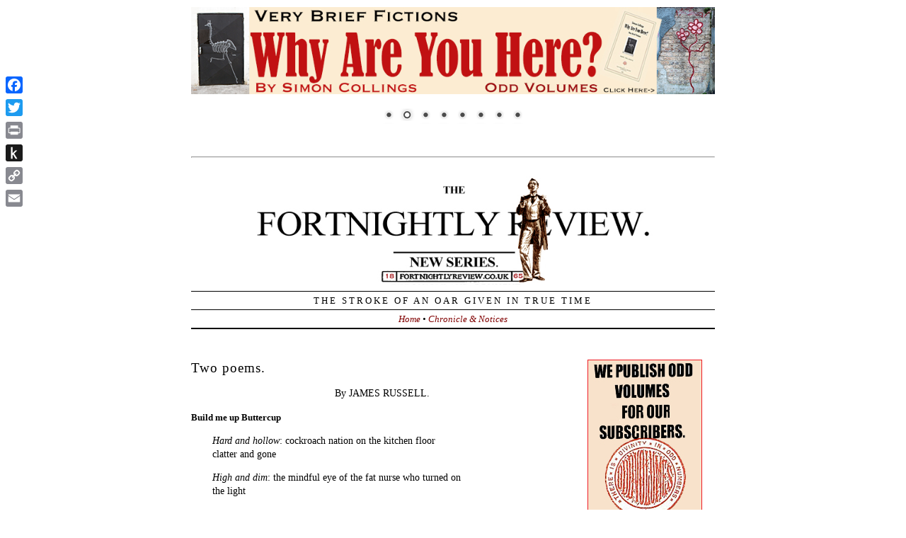

--- FILE ---
content_type: text/html; charset=UTF-8
request_url: http://fortnightlyreview.co.uk/2015/11/russell-poems/
body_size: 23248
content:
<!DOCTYPE html PUBLIC "-//W3C//DTD XHTML 1.0 Transitional//EN" "http://www.w3.org/TR/xhtml1/DTD/xhtml1-transitional.dtd">



<html xmlns="http://www.w3.org/1999/xhtml" lang="en-US" prefix="og: http://ogp.me/ns# fb: http://ogp.me/ns/fb# article: http://ogp.me/ns/article#">



<head profile="http://gmpg.org/xfn/11">



	<title>Two poems by James Russell | Fortnightly Review</title>



	<meta http-equiv="content-type" content="text/html; charset=UTF-8" />



	<link rel="stylesheet" type="text/css" media="screen,projection" href="http://fortnightlyreview.co.uk/wp-content/themes/veryplaintxt/style.css" title="veryplaintxt" />



	<link rel="stylesheet" type="text/css" media="print" href="http://fortnightlyreview.co.uk/wp-content/themes/veryplaintxt/print.css" />



	<link rel="alternate" type="application/rss+xml" href="https://fortnightlyreview.co.uk/feed/" title="The Fortnightly Review RSS feed" />



	<link rel="alternate" type="application/rss+xml" href="https://fortnightlyreview.co.uk/comments/feed/" title="The Fortnightly Review comments RSS feed" />



	<link rel="pingback" href="http://fortnightlyreview.co.uk/xmlrpc.php" />



<!--script type="text/javascript" src="/slimstat/?js"></script-->



<meta name='robots' content='max-image-preview:large' />

<!-- SEO Ultimate (http://www.seodesignsolutions.com/wordpress-seo/) -->
	<meta name="description" content="Two new poems with oldies-inspired titles chosen by the Poetry Editor, Peter Riley." />
	<meta property="og:type" content="article" />
	<meta property="og:title" content="Two poems." />
	<meta property="og:description" content="Two new poems with oldies-inspired titles chosen by the Poetry Editor, Peter Riley." />
	<meta property="og:url" content="https://fortnightlyreview.co.uk/2015/11/russell-poems/" />
	<meta property="article:published_time" content="2015-11-22" />
	<meta property="article:modified_time" content="2015-11-22" />
	<meta property="article:author" content="https://fortnightlyreview.co.uk/author/admin/" />
	<meta property="article:section" content="Poetry &amp; Fiction" />
	<meta property="article:tag" content="James Russell" />
	<meta property="og:site_name" content="The Fortnightly Review" />
	<meta name="twitter:card" content="summary" />
<!-- /SEO Ultimate -->

<link rel='dns-prefetch' href='//static.addtoany.com' />
<link rel='dns-prefetch' href='//fonts.googleapis.com' />
<link rel='dns-prefetch' href='//s.w.org' />
<link rel="alternate" type="application/rss+xml" title="The Fortnightly Review &raquo; Two poems. Comments Feed" href="https://fortnightlyreview.co.uk/2015/11/russell-poems/feed/" />
		<!-- This site uses the Google Analytics by MonsterInsights plugin v9.1.1 - Using Analytics tracking - https://www.monsterinsights.com/ -->
							<script src="//www.googletagmanager.com/gtag/js?id=G-GY7Z2EVDDD"  data-cfasync="false" data-wpfc-render="false" type="text/javascript" async></script>
			<script data-cfasync="false" data-wpfc-render="false" type="text/javascript">
				var mi_version = '9.1.1';
				var mi_track_user = true;
				var mi_no_track_reason = '';
								var MonsterInsightsDefaultLocations = {"page_location":"https:\/\/fortnightlyreview.co.uk\/2015\/11\/russell-poems\/"};
				if ( typeof MonsterInsightsPrivacyGuardFilter === 'function' ) {
					var MonsterInsightsLocations = (typeof MonsterInsightsExcludeQuery === 'object') ? MonsterInsightsPrivacyGuardFilter( MonsterInsightsExcludeQuery ) : MonsterInsightsPrivacyGuardFilter( MonsterInsightsDefaultLocations );
				} else {
					var MonsterInsightsLocations = (typeof MonsterInsightsExcludeQuery === 'object') ? MonsterInsightsExcludeQuery : MonsterInsightsDefaultLocations;
				}

								var disableStrs = [
										'ga-disable-G-GY7Z2EVDDD',
									];

				/* Function to detect opted out users */
				function __gtagTrackerIsOptedOut() {
					for (var index = 0; index < disableStrs.length; index++) {
						if (document.cookie.indexOf(disableStrs[index] + '=true') > -1) {
							return true;
						}
					}

					return false;
				}

				/* Disable tracking if the opt-out cookie exists. */
				if (__gtagTrackerIsOptedOut()) {
					for (var index = 0; index < disableStrs.length; index++) {
						window[disableStrs[index]] = true;
					}
				}

				/* Opt-out function */
				function __gtagTrackerOptout() {
					for (var index = 0; index < disableStrs.length; index++) {
						document.cookie = disableStrs[index] + '=true; expires=Thu, 31 Dec 2099 23:59:59 UTC; path=/';
						window[disableStrs[index]] = true;
					}
				}

				if ('undefined' === typeof gaOptout) {
					function gaOptout() {
						__gtagTrackerOptout();
					}
				}
								window.dataLayer = window.dataLayer || [];

				window.MonsterInsightsDualTracker = {
					helpers: {},
					trackers: {},
				};
				if (mi_track_user) {
					function __gtagDataLayer() {
						dataLayer.push(arguments);
					}

					function __gtagTracker(type, name, parameters) {
						if (!parameters) {
							parameters = {};
						}

						if (parameters.send_to) {
							__gtagDataLayer.apply(null, arguments);
							return;
						}

						if (type === 'event') {
														parameters.send_to = monsterinsights_frontend.v4_id;
							var hookName = name;
							if (typeof parameters['event_category'] !== 'undefined') {
								hookName = parameters['event_category'] + ':' + name;
							}

							if (typeof MonsterInsightsDualTracker.trackers[hookName] !== 'undefined') {
								MonsterInsightsDualTracker.trackers[hookName](parameters);
							} else {
								__gtagDataLayer('event', name, parameters);
							}
							
						} else {
							__gtagDataLayer.apply(null, arguments);
						}
					}

					__gtagTracker('js', new Date());
					__gtagTracker('set', {
						'developer_id.dZGIzZG': true,
											});
					if ( MonsterInsightsLocations.page_location ) {
						__gtagTracker('set', MonsterInsightsLocations);
					}
										__gtagTracker('config', 'G-GY7Z2EVDDD', {"forceSSL":"true","link_attribution":"true"} );
															window.gtag = __gtagTracker;										(function () {
						/* https://developers.google.com/analytics/devguides/collection/analyticsjs/ */
						/* ga and __gaTracker compatibility shim. */
						var noopfn = function () {
							return null;
						};
						var newtracker = function () {
							return new Tracker();
						};
						var Tracker = function () {
							return null;
						};
						var p = Tracker.prototype;
						p.get = noopfn;
						p.set = noopfn;
						p.send = function () {
							var args = Array.prototype.slice.call(arguments);
							args.unshift('send');
							__gaTracker.apply(null, args);
						};
						var __gaTracker = function () {
							var len = arguments.length;
							if (len === 0) {
								return;
							}
							var f = arguments[len - 1];
							if (typeof f !== 'object' || f === null || typeof f.hitCallback !== 'function') {
								if ('send' === arguments[0]) {
									var hitConverted, hitObject = false, action;
									if ('event' === arguments[1]) {
										if ('undefined' !== typeof arguments[3]) {
											hitObject = {
												'eventAction': arguments[3],
												'eventCategory': arguments[2],
												'eventLabel': arguments[4],
												'value': arguments[5] ? arguments[5] : 1,
											}
										}
									}
									if ('pageview' === arguments[1]) {
										if ('undefined' !== typeof arguments[2]) {
											hitObject = {
												'eventAction': 'page_view',
												'page_path': arguments[2],
											}
										}
									}
									if (typeof arguments[2] === 'object') {
										hitObject = arguments[2];
									}
									if (typeof arguments[5] === 'object') {
										Object.assign(hitObject, arguments[5]);
									}
									if ('undefined' !== typeof arguments[1].hitType) {
										hitObject = arguments[1];
										if ('pageview' === hitObject.hitType) {
											hitObject.eventAction = 'page_view';
										}
									}
									if (hitObject) {
										action = 'timing' === arguments[1].hitType ? 'timing_complete' : hitObject.eventAction;
										hitConverted = mapArgs(hitObject);
										__gtagTracker('event', action, hitConverted);
									}
								}
								return;
							}

							function mapArgs(args) {
								var arg, hit = {};
								var gaMap = {
									'eventCategory': 'event_category',
									'eventAction': 'event_action',
									'eventLabel': 'event_label',
									'eventValue': 'event_value',
									'nonInteraction': 'non_interaction',
									'timingCategory': 'event_category',
									'timingVar': 'name',
									'timingValue': 'value',
									'timingLabel': 'event_label',
									'page': 'page_path',
									'location': 'page_location',
									'title': 'page_title',
									'referrer' : 'page_referrer',
								};
								for (arg in args) {
																		if (!(!args.hasOwnProperty(arg) || !gaMap.hasOwnProperty(arg))) {
										hit[gaMap[arg]] = args[arg];
									} else {
										hit[arg] = args[arg];
									}
								}
								return hit;
							}

							try {
								f.hitCallback();
							} catch (ex) {
							}
						};
						__gaTracker.create = newtracker;
						__gaTracker.getByName = newtracker;
						__gaTracker.getAll = function () {
							return [];
						};
						__gaTracker.remove = noopfn;
						__gaTracker.loaded = true;
						window['__gaTracker'] = __gaTracker;
					})();
									} else {
										console.log("");
					(function () {
						function __gtagTracker() {
							return null;
						}

						window['__gtagTracker'] = __gtagTracker;
						window['gtag'] = __gtagTracker;
					})();
									}
			</script>
				<!-- / Google Analytics by MonsterInsights -->
				<script type="text/javascript">
			window._wpemojiSettings = {"baseUrl":"https:\/\/s.w.org\/images\/core\/emoji\/13.0.1\/72x72\/","ext":".png","svgUrl":"https:\/\/s.w.org\/images\/core\/emoji\/13.0.1\/svg\/","svgExt":".svg","source":{"concatemoji":"http:\/\/fortnightlyreview.co.uk\/wp-includes\/js\/wp-emoji-release.min.js?ver=e803d097b8974470036da34ea2a4b4d0"}};
			!function(e,a,t){var n,r,o,i=a.createElement("canvas"),p=i.getContext&&i.getContext("2d");function s(e,t){var a=String.fromCharCode;p.clearRect(0,0,i.width,i.height),p.fillText(a.apply(this,e),0,0);e=i.toDataURL();return p.clearRect(0,0,i.width,i.height),p.fillText(a.apply(this,t),0,0),e===i.toDataURL()}function c(e){var t=a.createElement("script");t.src=e,t.defer=t.type="text/javascript",a.getElementsByTagName("head")[0].appendChild(t)}for(o=Array("flag","emoji"),t.supports={everything:!0,everythingExceptFlag:!0},r=0;r<o.length;r++)t.supports[o[r]]=function(e){if(!p||!p.fillText)return!1;switch(p.textBaseline="top",p.font="600 32px Arial",e){case"flag":return s([127987,65039,8205,9895,65039],[127987,65039,8203,9895,65039])?!1:!s([55356,56826,55356,56819],[55356,56826,8203,55356,56819])&&!s([55356,57332,56128,56423,56128,56418,56128,56421,56128,56430,56128,56423,56128,56447],[55356,57332,8203,56128,56423,8203,56128,56418,8203,56128,56421,8203,56128,56430,8203,56128,56423,8203,56128,56447]);case"emoji":return!s([55357,56424,8205,55356,57212],[55357,56424,8203,55356,57212])}return!1}(o[r]),t.supports.everything=t.supports.everything&&t.supports[o[r]],"flag"!==o[r]&&(t.supports.everythingExceptFlag=t.supports.everythingExceptFlag&&t.supports[o[r]]);t.supports.everythingExceptFlag=t.supports.everythingExceptFlag&&!t.supports.flag,t.DOMReady=!1,t.readyCallback=function(){t.DOMReady=!0},t.supports.everything||(n=function(){t.readyCallback()},a.addEventListener?(a.addEventListener("DOMContentLoaded",n,!1),e.addEventListener("load",n,!1)):(e.attachEvent("onload",n),a.attachEvent("onreadystatechange",function(){"complete"===a.readyState&&t.readyCallback()})),(n=t.source||{}).concatemoji?c(n.concatemoji):n.wpemoji&&n.twemoji&&(c(n.twemoji),c(n.wpemoji)))}(window,document,window._wpemojiSettings);
		</script>
		<style type="text/css">
img.wp-smiley,
img.emoji {
	display: inline !important;
	border: none !important;
	box-shadow: none !important;
	height: 1em !important;
	width: 1em !important;
	margin: 0 .07em !important;
	vertical-align: -0.1em !important;
	background: none !important;
	padding: 0 !important;
}
</style>
	<link rel='stylesheet' id='wp-block-library-css'  href='http://fortnightlyreview.co.uk/wp-includes/css/dist/block-library/style.min.css?ver=e803d097b8974470036da34ea2a4b4d0' type='text/css' media='all' />
<link rel='stylesheet' id='uaf_client_css-css'  href='http://fortnightlyreview.co.uk/wp-content/uploads/useanyfont/uaf.css?ver=1729177587' type='text/css' media='all' />
<link rel='stylesheet' id='wp-email-css'  href='http://fortnightlyreview.co.uk/wp-content/plugins/wp-email/email-css.css?ver=2.69.1' type='text/css' media='all' />
<link rel='stylesheet' id='wp-pagenavi-css'  href='http://fortnightlyreview.co.uk/wp-content/plugins/wp-pagenavi/pagenavi-css.css?ver=2.70' type='text/css' media='all' />
<link rel='stylesheet' id='ivory-search-styles-css'  href='http://fortnightlyreview.co.uk/wp-content/plugins/add-search-to-menu/public/css/ivory-search.min.css?ver=5.5.7' type='text/css' media='all' />
<link rel='stylesheet' id='mm-compiled-options-mobmenu-css'  href='https://fortnightlyreview.co.uk/wp-content/uploads/dynamic-mobmenu.css?ver=2.8.5-473' type='text/css' media='all' />
<link rel='stylesheet' id='mm-google-webfont-dosis-css'  href='//fonts.googleapis.com/css?family=Dosis%3Ainherit%2C400&#038;subset=latin%2Clatin-ext&#038;ver=e803d097b8974470036da34ea2a4b4d0' type='text/css' media='all' />
<link rel='stylesheet' id='im-fell-dw-pica-css'  href='http://fonts.googleapis.com/css2?family=IM+Fell+DW+Pica%3Aital%2Cwght%400%2C300%3B0%2C400%3B0%2C500%3B0%2C600%3B0%2C700%3B1%2C300%3B1%2C400%3B1%2C500%3B1%2C600%3B1%2C700&#038;display=swap&#038;ver=e803d097b8974470036da34ea2a4b4d0' type='text/css' media='all' />
<link rel='stylesheet' id='flagallery-css'  href='http://fortnightlyreview.co.uk/wp-content/plugins/flash-album-gallery/assets/flagallery.css?ver=6.1.2' type='text/css' media='all' />
<link rel='stylesheet' id='addtoany-css'  href='http://fortnightlyreview.co.uk/wp-content/plugins/add-to-any/addtoany.min.css?ver=1.16' type='text/css' media='all' />
<style id='addtoany-inline-css' type='text/css'>
@media screen and (max-width:980px){
.a2a_floating_style.a2a_vertical_style{display:none;}
}
</style>
<link rel='stylesheet' id='__EPYT__style-css'  href='http://fortnightlyreview.co.uk/wp-content/plugins/youtube-embed-plus/styles/ytprefs.min.css?ver=14.2.1.2' type='text/css' media='all' />
<style id='__EPYT__style-inline-css' type='text/css'>

                .epyt-gallery-thumb {
                        width: 33.333%;
                }
                
</style>
<link rel='stylesheet' id='cssmobmenu-icons-css'  href='http://fortnightlyreview.co.uk/wp-content/plugins/mobile-menu/includes/css/mobmenu-icons.css?ver=e803d097b8974470036da34ea2a4b4d0' type='text/css' media='all' />
<link rel='stylesheet' id='cssmobmenu-css'  href='http://fortnightlyreview.co.uk/wp-content/plugins/mobile-menu/includes/css/mobmenu.css?ver=2.8.5' type='text/css' media='all' />
<script type='text/javascript' src='http://fortnightlyreview.co.uk/wp-content/plugins/google-analytics-for-wordpress/assets/js/frontend-gtag.min.js?ver=9.1.1' id='monsterinsights-frontend-script-js'></script>
<script data-cfasync="false" data-wpfc-render="false" type="text/javascript" id='monsterinsights-frontend-script-js-extra'>/* <![CDATA[ */
var monsterinsights_frontend = {"js_events_tracking":"true","download_extensions":"doc,pdf,ppt,zip,xls,docx,pptx,xlsx","inbound_paths":"[{\"path\":\"\\\/go\\\/\",\"label\":\"affiliate\"},{\"path\":\"\\\/recommend\\\/\",\"label\":\"affiliate\"}]","home_url":"https:\/\/fortnightlyreview.co.uk","hash_tracking":"false","v4_id":"G-GY7Z2EVDDD"};/* ]]> */
</script>
<script type='text/javascript' id='addtoany-core-js-before'>
window.a2a_config=window.a2a_config||{};a2a_config.callbacks=[];a2a_config.overlays=[];a2a_config.templates={};
</script>
<script type='text/javascript' defer src='https://static.addtoany.com/menu/page.js' id='addtoany-core-js'></script>
<script type='text/javascript' src='http://fortnightlyreview.co.uk/wp-includes/js/jquery/jquery.min.js?ver=3.5.1' id='jquery-core-js'></script>
<script type='text/javascript' src='http://fortnightlyreview.co.uk/wp-includes/js/jquery/jquery-migrate.min.js?ver=3.3.2' id='jquery-migrate-js'></script>
<script type='text/javascript' defer src='http://fortnightlyreview.co.uk/wp-content/plugins/add-to-any/addtoany.min.js?ver=1.1' id='addtoany-jquery-js'></script>
<script type='text/javascript' src='http://fortnightlyreview.co.uk/wp-content/plugins/fd-footnotes/fdfootnotes.js?ver=1.34' id='fdfootnote_script-js'></script>
<script type='text/javascript' id='__ytprefs__-js-extra'>
/* <![CDATA[ */
var _EPYT_ = {"ajaxurl":"https:\/\/fortnightlyreview.co.uk\/wp-admin\/admin-ajax.php","security":"9b001939ce","gallery_scrolloffset":"20","eppathtoscripts":"http:\/\/fortnightlyreview.co.uk\/wp-content\/plugins\/youtube-embed-plus\/scripts\/","eppath":"http:\/\/fortnightlyreview.co.uk\/wp-content\/plugins\/youtube-embed-plus\/","epresponsiveselector":"[\"iframe.__youtube_prefs_widget__\"]","epdovol":"1","version":"14.2.1.2","evselector":"iframe.__youtube_prefs__[src], iframe[src*=\"youtube.com\/embed\/\"], iframe[src*=\"youtube-nocookie.com\/embed\/\"]","ajax_compat":"","maxres_facade":"eager","ytapi_load":"light","pause_others":"","stopMobileBuffer":"1","facade_mode":"","not_live_on_channel":"","vi_active":"","vi_js_posttypes":[]};
/* ]]> */
</script>
<script type='text/javascript' src='http://fortnightlyreview.co.uk/wp-content/plugins/youtube-embed-plus/scripts/ytprefs.min.js?ver=14.2.1.2' id='__ytprefs__-js'></script>
<script type='text/javascript' src='http://fortnightlyreview.co.uk/wp-content/plugins/mobile-menu/includes/js/mobmenu.js?ver=2.8.5' id='mobmenujs-js'></script>
<link rel="https://api.w.org/" href="https://fortnightlyreview.co.uk/wp-json/" /><link rel="alternate" type="application/json" href="https://fortnightlyreview.co.uk/wp-json/wp/v2/posts/15992" /><link rel="EditURI" type="application/rsd+xml" title="RSD" href="https://fortnightlyreview.co.uk/xmlrpc.php?rsd" />
<link rel="wlwmanifest" type="application/wlwmanifest+xml" href="http://fortnightlyreview.co.uk/wp-includes/wlwmanifest.xml" /> 

<link rel="canonical" href="https://fortnightlyreview.co.uk/2015/11/russell-poems/" />
<link rel='shortlink' href='https://fortnightlyreview.co.uk/?p=15992' />
<link rel="alternate" type="application/json+oembed" href="https://fortnightlyreview.co.uk/wp-json/oembed/1.0/embed?url=https%3A%2F%2Ffortnightlyreview.co.uk%2F2015%2F11%2Frussell-poems%2F" />
<link rel="alternate" type="text/xml+oembed" href="https://fortnightlyreview.co.uk/wp-json/oembed/1.0/embed?url=https%3A%2F%2Ffortnightlyreview.co.uk%2F2015%2F11%2Frussell-poems%2F&#038;format=xml" />

<meta http-equiv="X-UA-Compatible" content="chrome=1" /><script id="mcjs">!function(c,h,i,m,p){m=c.createElement(h),p=c.getElementsByTagName(h)[0],m.async=1,m.src=i,p.parentNode.insertBefore(m,p)}(document,"script","https://chimpstatic.com/mcjs-connected/js/users/ae031e41026bfbe2f2f554985/7f1df1f06358f1b2b44f2510d.js");</script>
<script type="text/javascript" src="http://fortnightlyreview.co.uk/wp-content/plugins/kindle-this/kindle-this.js"></script>
		<script type="text/javascript">
			var _statcounter = _statcounter || [];
			_statcounter.push({"tags": {"author": "The Editors"}});
		</script>
		<link id="photo-box-style" rel="stylesheet" href="http://fortnightlyreview.co.uk/wp-content/plugins/photos-box/media/colorbox.css" />
<link id="photo-box-style-site" rel="stylesheet" href="http://fortnightlyreview.co.uk/wp-content/plugins/photos-box/media/site.css" />
<!-- PhotoBox at http://photoboxone.com -->
<script id="photo-box-script" type="text/javascript" src="http://fortnightlyreview.co.uk/wp-content/plugins/photos-box/media/jquery.colorbox-min.js"></script>
<script type="text/javascript">/* <![CDATA[ */
photoboxready(function($){
	if( typeof $ == 'undefined' ) return;
		$('a').each(function(){
		var self = $(this);
		if( self.hasClass('photobox') == false && (/\.(gif|png|jp(e|g|eg))((#|\?).*)?$/i).test( this.href ) ){
			self.addClass('photobox_single').colorbox({photo:true,maxWidth:'90%',maxHeight:'90%'});
		}
	});
		$('.gallery-photo-box').each(function(){
		var slideshow_speed = this.getAttribute('data-slideshowSpeed')!=null?this.getAttribute('data-slideshowSpeed'):2500;
		$('a.photobox',this).each(function(){
			var self = $(this).addClass('cbload'),
				rel = this.rel || '';
			self.colorbox({
				rel: rel,
				slideshow: true,
				slideshowAuto: false,
				slideshowSpeed: slideshow_speed,
				maxWidth:"95%",
				maxHeight:"95%",
				photo: true,
				slideshowStart: " ",
				slideshowStop: " " 
			});
		});
	});
	});
/* ]]> */</script>	<!--Simple Popup Plugin v4.0 / RH Mods-->
	<script language="javascript" type="text/javascript">
	<!--
	var swin=null;
	function popitup(mypage,w,h,pos,myname,infocus){
	    if (w!=parseInt(w)||w<=0) w=$width;
	    if (h!=parseInt(h)||h<=0) h=$height;
	    if (myname==null){myname="swin"};
	    var myleft = 0;
	    var mytop = 0;
	    if (myleft==0 && mytop==0 && pos!="random"){pos="center"};
	    if (pos=="random"){myleft=(screen.width)?Math.floor(Math.random()*(screen.width-w)):100;mytop=(screen.height)?Math.floor(Math.random()*((screen.height-h)-75)):100;}
	    if (pos=="center"){myleft=(screen.width)?(screen.width-w)/2:100;mytop=(screen.height)?(screen.height-h)/2:100;}
	    settings="width=" + w + ",height=" + h + ",top=" + mytop + ",left=" + myleft + ",scrollbars=no,location=no,directories=no,status=no,menubar=no,toolbar=no,resizable=no";swin=window.open(mypage,myname,settings);
	    if (infocus==null || infocus=="front"){swin.focus()};
	    return false;
	}
	// -->
	</script>
	<!--/Simple Popup Plugin-->
	<script type="text/javascript">
(function(url){
	if(/(?:Chrome\/26\.0\.1410\.63 Safari\/537\.31|WordfenceTestMonBot)/.test(navigator.userAgent)){ return; }
	var addEvent = function(evt, handler) {
		if (window.addEventListener) {
			document.addEventListener(evt, handler, false);
		} else if (window.attachEvent) {
			document.attachEvent('on' + evt, handler);
		}
	};
	var removeEvent = function(evt, handler) {
		if (window.removeEventListener) {
			document.removeEventListener(evt, handler, false);
		} else if (window.detachEvent) {
			document.detachEvent('on' + evt, handler);
		}
	};
	var evts = 'contextmenu dblclick drag dragend dragenter dragleave dragover dragstart drop keydown keypress keyup mousedown mousemove mouseout mouseover mouseup mousewheel scroll'.split(' ');
	var logHuman = function() {
		if (window.wfLogHumanRan) { return; }
		window.wfLogHumanRan = true;
		var wfscr = document.createElement('script');
		wfscr.type = 'text/javascript';
		wfscr.async = true;
		wfscr.src = url + '&r=' + Math.random();
		(document.getElementsByTagName('head')[0]||document.getElementsByTagName('body')[0]).appendChild(wfscr);
		for (var i = 0; i < evts.length; i++) {
			removeEvent(evts[i], logHuman);
		}
	};
	for (var i = 0; i < evts.length; i++) {
		addEvent(evts[i], logHuman);
	}
})('//fortnightlyreview.co.uk/?wordfence_lh=1&hid=9111C073CAD3CF69EF91F0B3AC9BDF24');
</script>
	<style type='text/css'>
	span.dropcap {
		display: inline;
		float: left;
		margin: 0;
		padding: .26em .08em 0 0;
		#padding: 0.26em 0.08em 0.2em 0.00em;/* override for Microsoft Internet Explorer browsers*/
		_padding: 0.26em 0.08em 0.4em 0.00em; /* override for IE browsers 6.0 and older */	
		font-size: 3.8em;
		line-height: .4em;
		text-transform: capitalize;
		color: #c00;
		font-family: Georgia, Times New Romans, Trebuchet MS, Lucida Grande;
	}
	</style>
	
<!-- <meta name='Grand Flagallery' content='6.1.2' /> -->







<style type="text/css" media="all">



/*<![CDATA[*/



/* CSS inserted by theme options */



body{font-family:'times new roman',times,serif;font-size:90%;}



body div#container { float: left; margin: 0 -200px 2em 0; } body div#content { margin: 3em 200px 0 0; } body div.sidebar { float: right; }






body div#content div.hentry{text-align:justify;}



body div#content h2,div#content h3,div#content h4,div#content h5,div#content h6{font-family:'times new roman',times,serif;}



body div#wrapper{max-width:55em;min-width:35em;width:740px;}



body div.sidebar{text-align:left;}



/*]]>*/



</style>



<!-- All in one Favicon 4.8 --><link rel="shortcut icon" href="http://fortnightlyreview.co.uk/wp-content/uploads/2011/12/FRsqfavicon.ico" />
<link rel="icon" href="https://fortnightlyreview.co.uk/wp-content/uploads/01tabimage-150x150.png" sizes="32x32" />
<link rel="icon" href="https://fortnightlyreview.co.uk/wp-content/uploads/01tabimage.png" sizes="192x192" />
<link rel="apple-touch-icon" href="https://fortnightlyreview.co.uk/wp-content/uploads/01tabimage.png" />
<meta name="msapplication-TileImage" content="https://fortnightlyreview.co.uk/wp-content/uploads/01tabimage.png" />
		<style type="text/css" id="wp-custom-css">
			/* popup css */

/* popup css */

#popmake-34866 {
background-image:url(https://fortnightlyreview.co.uk/wp-content/uploads/paperplusclip.png);
	background-size:cover;
	background-repeat:no-repeat;
}

#popmake-34866 .popmake-content{
 transform: rotate(-10deg);
	padding-left:10%;
	background-image:url('')
}

#popmake-34866 h2{
    font-weight: 800;
    font-family: 'IM Fell DW Pica', serif;
    font-size: 26px;
	color:#000000;
}

#popmake-34866 ol li, 
#popmake-34866 p {
	font-size:16px;
	color:#800000;
}

#popmake-34866 p {
	margin-left:20px;
}
	

#popmake-34866 .popmake-close{
	font-family: 'IM Fell DW Pica', serif;
}



.cat-post-widget .post-title {
	font-weight: normal;
	font-size: 14px !important;
}

.cat-post-widget ul li {
	border-bottom: none;
}

.category .page-title {
	display: block;
	visibility: hidden;
}

.category .page-title span {
	float: left;
	visibility: hidden;
}

/*
	CSS Migrated from Jetpack:
*/

/*
Welcome to Custom CSS!

CSS (Cascading Style Sheets) is a kind of code that tells the browser how
to render a web page. You may delete these comments and get started with
your customizations.

By default, your stylesheet will be loaded after the theme stylesheets,
which means that your rules can take precedence and override the theme CSS
rules. Just write here what you want to change, you don't need to copy all
your theme's stylesheet content.
*/
.cat-post-widget .post-title {
	font-weight: normal;
	font-size: 14px !important;
}

.cat-post-widget ul li {
	border-bottom: none;
}

.category .page-title {
	display: block;
	visibility: hidden;
}

.category .page-title span {
	float: left;
	visibility: hidden;
}		</style>
		<style id="yellow-pencil">
/*
	The following CSS codes are created by the YellowPencil plugin.
	https://yellowpencil.waspthemes.com/
*/
#primary p .dropcap{font-size:151px !important;color:#cc0000 !important;font-style:italic;}#primary #primary .textwidget:nth-child(1) p:nth-child(8){padding-left:50px !important;}#primary > .textwidget p{padding-left:0px !important;}#primary #primary .textwidget:nth-child(1) p:nth-child(9){position:relative;top:8px;padding-left:49px !important;}#primary #primary .textwidget:nth-child(1) p:nth-child(10){padding-left:51px !important;}#primary #primary .textwidget:nth-child(1) p:nth-child(11){padding-left:61px !important;}#primary #primary .textwidget:nth-child(1) p:nth-child(12){padding-left:65px !important;}#primary #primary .textwidget:nth-child(1) p:nth-child(13){padding-left:58px !important;}#primary p:nth-child(13) .dropcap{position:relative;top:24px;}#primary #primary .textwidget:nth-child(1) p:nth-child(14){padding-left:62px !important;}#primary #primary .textwidget:nth-child(1) p:nth-child(15){padding-left:59px !important;}#primary #primary .textwidget:nth-child(1) p:nth-child(16){padding-left:64px !important;}#primary #primary .textwidget:nth-child(1) p:nth-child(17){padding-left:61px !important;}#primary p:nth-child(17) .dropcap{position:relative;top:-4px;left:-75px;}#primary ul .widget .textwidget > a{font-family:'IM Fell DW Pica', serif;}#primary p .wp-image-36289{top:-13px !important;}#primary p .wp-image-16828{top:-11px;}.hentry .wp-caption:nth-child(11) em{font-family:'IM Fell DW Pica', serif !important;}
</style><style id="wpforms-css-vars-root">
				:root {
					--wpforms-field-border-radius: 3px;
--wpforms-field-border-style: solid;
--wpforms-field-border-size: 1px;
--wpforms-field-background-color: #ffffff;
--wpforms-field-border-color: rgba( 0, 0, 0, 0.25 );
--wpforms-field-border-color-spare: rgba( 0, 0, 0, 0.25 );
--wpforms-field-text-color: rgba( 0, 0, 0, 0.7 );
--wpforms-field-menu-color: #ffffff;
--wpforms-label-color: rgba( 0, 0, 0, 0.85 );
--wpforms-label-sublabel-color: rgba( 0, 0, 0, 0.55 );
--wpforms-label-error-color: #d63637;
--wpforms-button-border-radius: 3px;
--wpforms-button-border-style: none;
--wpforms-button-border-size: 1px;
--wpforms-button-background-color: #066aab;
--wpforms-button-border-color: #066aab;
--wpforms-button-text-color: #ffffff;
--wpforms-page-break-color: #066aab;
--wpforms-background-image: none;
--wpforms-background-position: center center;
--wpforms-background-repeat: no-repeat;
--wpforms-background-size: cover;
--wpforms-background-width: 100px;
--wpforms-background-height: 100px;
--wpforms-background-color: rgba( 0, 0, 0, 0 );
--wpforms-background-url: none;
--wpforms-container-padding: 0px;
--wpforms-container-border-style: none;
--wpforms-container-border-width: 1px;
--wpforms-container-border-color: #000000;
--wpforms-container-border-radius: 3px;
--wpforms-field-size-input-height: 43px;
--wpforms-field-size-input-spacing: 15px;
--wpforms-field-size-font-size: 16px;
--wpforms-field-size-line-height: 19px;
--wpforms-field-size-padding-h: 14px;
--wpforms-field-size-checkbox-size: 16px;
--wpforms-field-size-sublabel-spacing: 5px;
--wpforms-field-size-icon-size: 1;
--wpforms-label-size-font-size: 16px;
--wpforms-label-size-line-height: 19px;
--wpforms-label-size-sublabel-font-size: 14px;
--wpforms-label-size-sublabel-line-height: 17px;
--wpforms-button-size-font-size: 17px;
--wpforms-button-size-height: 41px;
--wpforms-button-size-padding-h: 15px;
--wpforms-button-size-margin-top: 10px;
--wpforms-container-shadow-size-box-shadow: none;

				}
			</style>








</head>







<body class="wordpress y2026 m01 d24 h07 single s-y2015 s-m11 s-d22 s-h05 s-category-poetry-fiction s-author-edit non-logged-in veryplaintxt mob-menu-slideout-over">







<div id="wrapper">







	<div id="header">


<h1 id="blog-title">
<div id="metaslider-id-29989" style="width: 100%;" class="ml-slider-3-92-0 metaslider metaslider-nivo metaslider-29989 ml-slider ms-theme-default" role="region" aria-roledescription="Slideshow" aria-label="Home Page Slideshow">
    <div id="metaslider_container_29989">
        <div class='slider-wrapper theme-default'><div class='ribbon'></div><div id='metaslider_29989' class='nivoSlider'><a href="http://fortnightlyreview.co.uk/category/poetry-notes/" target="_self"><img src="https://fortnightlyreview.co.uk/wp-content/uploads/PNwkg2.jpg" height="150" width="900" title="PNwkg2" alt="Poetry Notes" class="slider-29989 slide-31889" /></a><a href="http://fortnightlyreview.co.uk/odd-volumes/" target="_self"><img src="https://fortnightlyreview.co.uk/wp-content/uploads/collingstop900.jpg" height="150" width="900" title="collingstop900" alt="" class="slider-29989 slide-30011" /></a><a href="http://fortnightlyreview.co.uk/odd-volumes/" target="_self"><img src="https://fortnightlyreview.co.uk/wp-content/uploads/alawallTEXTtop900.jpg" height="150" width="900" title="alawallTEXTtop900" alt="" class="slider-29989 slide-29990" /></a><a href="http://fortnightlyreview.co.uk/odd-volumes/" target="_self"><img src="https://fortnightlyreview.co.uk/wp-content/uploads/mw900xbanner.jpg" height="150" width="900" title="mw900xbanner" alt="" class="slider-29989 slide-32998" /></a><a href="http://fortnightlyreview.co.uk/odd-volumes/" target="_self"><img src="https://fortnightlyreview.co.uk/wp-content/uploads/bba900banner1-copy.jpg" height="150" width="900" title="bba900banner1 copy" alt="" class="slider-29989 slide-33198" /></a><img src="https://fortnightlyreview.co.uk/wp-content/uploads/900x150topban-ar.jpg" height="150" width="900" title="900x150topban-ar" alt="" class="slider-29989 slide-32973" /><a href="http://fortnightlyreview.co.uk/2017/10/fry-sickert-post-impressionism/" target="_self"><img src="https://fortnightlyreview.co.uk/wp-content/uploads/Grafton.jpg" height="150" width="900" title="Grafton" alt="" class="slider-29989 slide-30009" /></a><a href="https://amzn.to/3T7WFym" target="_blank"><img src="https://fortnightlyreview.co.uk/wp-content/uploads/voh900banner.jpg" height="150" width="900" title="voh900banner" alt="" class="slider-29989 slide-33307" /></a></div></div>
        
    </div>
</div><!--a href="https://fortnightlyreview.co.uk/odd-volumes/"><img src="https://fortnightlyreview.co.uk/wp-content/uploads/alawallTEXTtop900.jpg" width="740"></a--<!--The Fortnightly Review-->


<!--The Fortnightly Review--></a><hr></h1>
		<h1 id="blog-title"><a href="https://fortnightlyreview.co.uk/" title="The Fortnightly Review"><img src="http://fortnightlyreview.co.uk/wp-content/uploads/newbanner_900.jpg" width="740"><!--The Fortnightly Review--></a></h1>



		<div id="blog-description">the stroke of an oar given in true time</div>



	</div><!-- #header -->







	<div class="access"><span class="content-access"><a href="#content" title="Skip to content">Skip to content</a></span></div>







<div id="globalnav"><ul id="menu"><li class="page_item_home home-link"><a href="https://fortnightlyreview.co.uk/" title="The Fortnightly Review" rel="home">Home</a>&#32;&#32;&#8226;&#32;&#32;<a href="http://fortnightlyreview.co.uk/category/chronicle-notices/">Chronicle & Notices</a><!--&#32;&#32;&#8226;&#32;&#32;<a href="http://fortnightlyreview.co.uk/?page_id=27">Occ. NOTES</a>--></li></ul></div>


	<div id="container">
		<div id="content" class="hfeed">



			<div id="post-15992" class="hentry p1 post publish author-edit category-poetry-fiction y2015 m11 d22 h05">
				<h2 class="entry-title">Two poems.</h2>
				<div class="entry-content">
<p style="text-align: center;">By JAMES RUSSELL.</p>
<p><strong>Build me up Buttercup</strong></p>
<p style="padding-left: 30px;"><em>Hard and hollow</em>: cockroach nation on the kitchen floor<br />
clatter and gone</p>
<p style="padding-left: 30px;"><em>High and dim</em>: the mindful eye of the fat nurse who turned on<br />
the light</p>
<p style="padding-left: 30px;"><em>Hard and hollow</em>: the fat nurse administering all day then<br />
out to the buses on the East Lancs Road in her black<br />
private costume</p>
<p style="padding-left: 30px;"><em>High and dim</em>: to struggle to get the head around &#8220;blu-ray&#8221;</p>
<p style="padding-left: 30px;"><em>Hard and hollow</em>: the car flesh of a retirement complex<br />
cold flanks on a day of sun, a door slams<br />
for Easter</p>
<p style="padding-left: 30px;"><em>High and dim</em>: to look in the mirror on a Friday night a little<br />
drunk and to know that everything has two faces not<br />
one or three but two, nodules in a house of cards<br />
not wanting wings or a dove</p>
<p style="padding-left: 30px;"><em>Hard and hollow</em>: not the clenched subservient daffodils but<br />
the wind mastering them</p>
<p style="padding-left: 30px;"><em>High and dim</em>: ambition in its purest form, a room<br />
full of hexagrams</p>
<p style="padding-left: 30px;"><em>Hard and hollow</em>: that Lincolnshire farmer he will hear<br />
the rattling of the daffodils as coinage not<br />
as pub-singing pixies</p>
<p style="padding-left: 30px;"><em>High and dim</em>: to walk down to The Broad from Keble<br />
crew-cutted in badly-dyed jeans not wanting<br />
this to grow at all</p>
<p style="padding-left: 30px;"><em>Hard and hollow</em>: greasy children</p>
<p style="padding-left: 30px;"><em>High and dim</em>: impossible claims</p>
<p style="padding-left: 30px;"><em>Hard and hollow</em>: the train manager happy<br />
to take you through ticketing complexities<br />
three musketeers facial hair snapdragon<br />
charm</p>
<p style="padding-left: 30px;"><em>High and dim</em>: the quiet couple in the conference bar before<br />
the delegates riot in from plenary</p>
<p style="padding-left: 30px;"><em>Hard and hollow</em>: William James&#8217; cool bonhomie</p>
<p style="padding-left: 30px;"><em>High and dim</em>: his brother&#8217;s paragraphs yielding up and<br />
yielding up never suckable back to clear ice</p>
<p style="padding-left: 30px;"><em>Hard and hollow</em>: still air in a country park Sunday afternoon<br />
in Spring, the manufactured valley even toddlers knowing<br />
it is the valley of death</p>
<p style="padding-left: 30px;"><em>High and dim</em>: the 3.15 awakening at 4.15 failure<br />
even to sleep</p>
<p style="padding-left: 30px;"><em>Hard and dim</em> hollow and high:<br />
such lank hair she was there<br />
at Walthamstow brought down by psychology, long and lank<br />
hair no you would not call it a lock — fat ribbon —<br />
constantly tucked behind the ear then plucked out quickly<br />
and again and one&#8217;s wish or hysterical longing for her to run it under<br />
her nose Fu-Manchu-style and for her then to laugh</p>
<p style="padding-left: 30px;">head bowed over someone&#8217;s attempt to fill in a form already<br />
corrected in red while she herself holds a red stick<br />
writes round script as if it cost her breath<br />
tucking and flipping free seeming pretending to be<br />
wrapped in thought or seized by thought<br />
the forms pushed into a folder</p>
<p style="padding-left: 30px;">folder slotted<br />
into a gill of folders in her bag pause<br />
brings out a dusty pink one then a different<br />
kind of form some educational function sub-uni<br />
sector and could that page be 10-point print of<br />
sonnets pondering then back and forth to form<br />
elements close folder back to the bag, another<br />
folder<span style="color: #ffffff;">————</span>there is<br />
no time just gas in a tight belly her eyes<br />
meeting something, a possibility?</p>
<p style="text-align: center;"><span style="color: #808080;">♦</span></p>
<p><strong>Great Balls of Fire</strong></p>
<p style="padding-left: 30px;">How nice it would be to be two quiet people<br />
Talking to each other in a belvedere.</p>
<p style="padding-left: 30px;">There would be no sharpening of tongues<br />
sitting in a motor car out of a downpour.</p>
<p style="padding-left: 30px;">We are not cut from the usual cloth are we?<br />
We know silence is not clean, relish the small</p>
<p style="padding-left: 30px;">dirty price of general conversation, but feel<br />
a tacky glow, something akin to night-sweats,</p>
<p style="padding-left: 30px;">when sensing a single mind behind it all<br />
a mind that feels we should be made</p>
<p style="padding-left: 30px;">to know the condition of the beach traffic<br />
the taxonomy of its own certainties.</p>
<p style="padding-left: 30px;">While he fronts his oratory and we voice<br />
the sweet breezes from our belvedere</p>
<p style="padding-left: 30px;">we are agreed that he is growing fond<br />
of himself, rather as did Jerry Lee Lewis after</p>
<p style="padding-left: 30px;">his first hit (so we reminisce between sighs).<br />
Yes we are shy people with our grace notes</p>
<p style="padding-left: 30px;">and our triple sand-timer for three strengths<br />
of tea but at least one or us (i.e., both of us)</p>
<p style="padding-left: 30px;">is not unacquainted with lighter fuel. Just as<br />
acupuncture currents can cause regeneration</p>
<p style="padding-left: 30px;">in axon growth well so too, in mirror image,<br />
a dribble of this fuel might strip the coating</p>
<p style="padding-left: 30px;">from all the wires on which he depends,<br />
nerve shake/brain rattle when sparked. Flare-up</p>
<p style="padding-left: 30px;">and the uncooked meat of the matter will be<br />
coolly unscathed. We don&#8217;t like to raise</p>
<p style="padding-left: 30px;">our voices but he has opened the lid<br />
of our piano forte to vomit inside it.</p>
<p style="padding-left: 30px;">Then we ask ourselves: strong opinions<br />
weakly expressed, or weak ones strongly?</p>
<p style="padding-left: 30px;">We&#8217;re happy, happy in our nattering<br />
happy to have our voices carried away.</p>
<p style="text-align: center;"><span style="color: #800000;">♦</span></p>
<hr />
<p><strong><a href="http://www.amazon.co.uk/gp/product/1909443026/ref=as_li_tl?ie=UTF8&amp;camp=1634&amp;creative=19450&amp;creativeASIN=1909443026&amp;linkCode=as2&amp;tag=thefortrevi-21"><img loading="lazy" class="alignleft wp-image-15994 size-thumbnail" src="http://fortnightlyreview.co.uk/wp-content/uploads/russelljacket-150x216.jpg" alt="russelljacket" width="150" height="216" srcset="https://fortnightlyreview.co.uk/wp-content/uploads/russelljacket-150x216.jpg 150w, https://fortnightlyreview.co.uk/wp-content/uploads/russelljacket-208x300.jpg 208w, https://fortnightlyreview.co.uk/wp-content/uploads/russelljacket.jpg 339w" sizes="(max-width: 150px) 100vw, 150px" /></a>James Russell</strong> was born in Bristol in 1948. He is a Fellow Emeritus at Queens’ College Cambridge. His two most recent publications are a novella with poems called <em><a href="http://www.amazon.co.uk/gp/product/1909443026/ref=as_li_tl?ie=UTF8&amp;camp=1634&amp;creative=19450&amp;creativeASIN=1909443026&amp;linkCode=as2&amp;tag=thefortrevi-21" target="_blank">Craigie’s Clevedon Poems</a></em> and a collection called <em><a href="http://www.amazon.co.uk/gp/product/1909443409/ref=as_li_tl?ie=UTF8&amp;camp=1634&amp;creative=19450&amp;creativeASIN=1909443409&amp;linkCode=as2&amp;tag=thefortrevi-21" target="_blank">A True-Dream Run</a></em>. Both are available from the <a href="http://www.knivesforksandspoonspress.co.uk/bookshop.html" target="_blank">Knife, Fork &amp; Spoons Press</a>.</p>
<p>&nbsp;</p>



				</div>

				<div class="entry-meta">
					This Fortnightly Review article is filed under the following rubrics: <a href="https://fortnightlyreview.co.uk/category/poetry-fiction/" rel="category tag">Poetry &amp; Fiction</a>. <br> Publication: <abbr class="published" title="2015-11-22T16:05:15+0100">Sunday, 22 November 2015, at 16:05</abbr>.<br>Options: Archive for <a href="https://fortnightlyreview.co.uk/tag/james-russell/" rel="tag">James Russell</a>. Bookmark the <a href="https://fortnightlyreview.co.uk/2015/11/russell-poems/" title="Permalink to Two poems." rel="bookmark">permalink</a>. Follow comments here with the <a href="https://fortnightlyreview.co.uk/2015/11/russell-poems/feed/" title="Comments RSS to Two poems." rel="alternate" type="application/rss+xml">RSS feed</a>.

					<a href="#respond" title="Post a comment">Post a comment</a> or leave a <a href="https://fortnightlyreview.co.uk/2015/11/russell-poems/trackback/" rel="trackback" title="Trackback URL for your post">trackback</a>.



				</div>
			</div><!-- .post -->

<div class="comments">





	<h3 id="respond">Post a Comment</h3>


	<div class="formcontainer">	

		<form id="commentform" action="https://fortnightlyreview.co.uk/wp-comments-post.php" method="post">



			<div id="comment-notes">Your email is <em>never</em> published nor shared. Required fields are marked <span class="req-field">*</span></div>

			<div class="form-label"><label for="author">Name</label> <span class="req-field">*</span></div>
			<div class="form-input"><input id="author" name="author" type="text" value="" size="30" maxlength="20" tabindex="3" /></div>

			<div class="form-label"><label for="email">Email</label> <span class="req-field">*</span></div>
			<div class="form-input"><input id="email" name="email" type="text" value="" size="30" maxlength="50" tabindex="4" /></div>

			<div class="form-label"><label for="url">Website</label></div>
			<div class="form-input"><input id="url" name="url" type="text" value="" size="30" maxlength="50" tabindex="5" /></div>



			<div class="form-label"><label for="comment">Comment</label></div>
			<div class="form-textarea"><textarea id="comment" name="comment" cols="45" rows="8" tabindex="6"></textarea></div>

			<div class="form-submit"><input id="submit" name="submit" type="submit" value="Submit comment" tabindex="7" /><input type="hidden" name="comment_post_ID" value="15992" /></div>

<p style="display: none;"><input type="hidden" id="akismet_comment_nonce" name="akismet_comment_nonce" value="4beb19e3c4" /></p><p style="display: none !important;"><label>&#916;<textarea name="ak_hp_textarea" cols="45" rows="8" maxlength="100"></textarea></label><input type="hidden" id="ak_js_1" name="ak_js" value="123"/><script>document.getElementById( "ak_js_1" ).setAttribute( "value", ( new Date() ).getTime() );</script></p>

		</form>
	</div>




</div>

			<div id="nav-below" class="navigation">
				<div class="nav-previous">&lsaquo; <a href="https://fortnightlyreview.co.uk/2015/11/liberal-death-cult/" rel="prev">The great liberal death wish meets the great Islamic death cult.</a></div>
				<div class="nav-next"><a href="https://fortnightlyreview.co.uk/2015/11/performative-realism/" rel="next">Performative realism.</a> &rsaquo;</div>
			</div>

		</div><!-- #content .hfeed -->
	</div><!-- #container -->

		<div id="primary" class="sidebar">
			<ul>
<li id="text-37" class="widget widget_text">			<div class="textwidget"><p><a href="https://fortnightlyreview.co.uk/odd-volumes/" target="_blank" rel="noopener"><img loading="lazy" class="aligncenter size-full wp-image-26217" title="ov-coltop160-2rev2" src="http://fortnightlyreview.co.uk/wp-content/uploads/ov-coltop160-2rev2.jpg" alt="" width="162" height="252" srcset="https://fortnightlyreview.co.uk/wp-content/uploads/ov-coltop160-2rev2.jpg 162w, https://fortnightlyreview.co.uk/wp-content/uploads/ov-coltop160-2rev2-150x233.jpg 150w" sizes="(max-width: 162px) 100vw, 162px" /></a></p>
<p>&nbsp;</p>
<p><a href="https://fortnightlyreview.co.uk/2023/04/partial-archive/"><br />
</a><a href="https://fortnightlyreview.co.uk/category/archived-content/"><img loading="lazy" class="aligncenter wp-image-37577 size-full" title="image002" src="https://fortnightlyreview.co.uk/wp-content/uploads/image002-2.png" alt="" width="150" height="116" /></a><br />
Winter–Spring 2024 Special Issue: <a href="https://fortnightlyreview.co.uk/fortnightly-review-continues/"><em>The Fortnightly Review Continues</em></a></p>
<p><em><a href="https://fortnightlyreview.co.uk/summer-2024/">Into Summer · Poetry &amp; Prose </a><a href="https://fortnightlyreview.co.uk/summer-2024/">· </a><a href="https://fortnightlyreview.co.uk/summer-2024/">2024</a></em></p>
</div>
		</li>
<li id="search-2" class="widget widget_search"><form role="search" method="get" id="searchform" class="searchform" action="https://fortnightlyreview.co.uk/">
				<div>
					<label class="screen-reader-text" for="s">Search for:</label>
					<input type="text" value="" name="s" id="s" />
					<input type="submit" id="searchsubmit" value="Search" />
				</div>
			</form></li>
<li id="text-38" class="widget widget_text">			<div class="textwidget"><p><a href="https://fortnightlyreview.co.uk/wp-content/uploads/fortnight-latest.jpg"><img loading="lazy" class="aligncenter size-full wp-image-30510" title="fortnight-latest" src="https://fortnightlyreview.co.uk/wp-content/uploads/fortnight-latest.jpg" alt="" width="154" height="32" srcset="https://fortnightlyreview.co.uk/wp-content/uploads/fortnight-latest.jpg 154w, https://fortnightlyreview.co.uk/wp-content/uploads/fortnight-latest-150x31.jpg 150w" sizes="(max-width: 154px) 100vw, 154px" /></a></p>
</div>
		</li>
<li id="text-40" class="widget widget_text">			<div class="textwidget"><div class="textwidget">
<p><a href="https://fortnightlyreview.co.uk/2024/08/dog-wolf/">Between the Dog &amp; the Wolf </a><a href="https://fortnightlyreview.co.uk/2024/08/dog-wolf/">and four more poems</a><br />
Jane Satterfield</p>
<p><a href="https://fortnightlyreview.co.uk/2024/08/intercontinental/">Intercontinental </a><a href="https://fortnightlyreview.co.uk/2024/08/intercontinental/">and two more poems</a><br />
Clive Watkins</p>
<p><a href="https://fortnightlyreview.co.uk/2024/08/crossable/">The Crossable</a><br />
John Taylor with paintings by Marc Feld</p>
<p><a href="https://fortnightlyreview.co.uk/2024/08/abc/">ABC </a><a href="https://fortnightlyreview.co.uk/2024/08/abc/">and four more poems</a><br />
Linda Black</p>
<p><a href="https://fortnightlyreview.co.uk/2024/08/holy-ghosts/">Holy Ghosts </a><a href="https://fortnightlyreview.co.uk/2024/08/holy-ghosts/">and four more poems</a><em><br />
</em>Marc Vincenz</p>
<p><a href="https://fortnightlyreview.co.uk/2024/08/cocoon/">Cocoon </a><a href="https://fortnightlyreview.co.uk/2024/08/cocoon/">and two more poems</a><em><br />
</em>Kitty Hawkins</p>
<p><a href="https://fortnightlyreview.co.uk/2024/08/bashshayt/">Bashshayt</a><br />
Michelene Wandor</p>
<p><a href="https://fortnightlyreview.co.uk/2024/08/sonnets/">Two Sonnets</a><br />
Richard Berengarten</p>
<p><a href="https://fortnightlyreview.co.uk/2024/08/selections-baudelaire/">Selections from Baudelaire</a><br />
translated by Will Stone</p>
<p><em>And more&#8230;</em></p>
<p><a href="https://fortnightlyreview.co.uk/2024/08/tanka-manipulating-form/">Five Tanka Manipulating Form</a><br />
Lucian Staiano-Daniels</p>
</div>
</div>
		</li>
<li id="text-32" class="widget widget_text">			<div class="textwidget"><div class="textwidget"></div>
<div class="textwidget">
<p><a href="https://fortnightlyreview.co.uk/wp-content/uploads/2011/10/reviewscomment.jpg"><img loading="lazy" class="aligncenter size-full wp-image-5697" title="reviewscomment" src="https://fortnightlyreview.co.uk/wp-content/uploads/2011/10/reviewscomment.jpg" alt="" width="160" height="28" /></a></p>
<p>John Wilkinson&#8217;s<a href="https://fortnightlyreview.co.uk/2024/08/adages-poetry-students/"><br />
Adages for Poetry Students</a></p>
<p>Chris Miller reviews <em><a href="https://fortnightlyreview.co.uk/2024/08/chaos-clean-line/">Chaos and the Clean Line</a></em> by Stephen Romer<em><br />
</em></p>
<p>AND Two Essays<br />
by Alan Wall</p>
<p>· <a href="https://fortnightlyreview.co.uk/2024/08/ego-scriptor/">Ego Scriptor</a></p>
<p>· <a href="https://fortnightlyreview.co.uk/2024/08/jesus-humourist/">Was Jesus a Humourist?</a></p>
<p><em>See also</em> Garin Cycholl&#8217;s new review of Vladimir Sorokin&#8217;s <em><a href="https://fortnightlyreview.co.uk/2024/08/vladimir-sorokins-blue-lard/">Blue Lard</a></em></p>
</div>
</div>
		</li>
<li id="text-50" class="widget widget_text">			<div class="textwidget"><p><a href="https://fortnightlyreview.co.uk/wp-content/uploads/2012/12/serials_sbfin160.jpg"><img loading="lazy" class="aligncenter size-full wp-image-9425" title="The Fortnightly Serials." src="https://fortnightlyreview.co.uk/wp-content/uploads/2012/12/serials_sbfin160.jpg" alt="" width="160" height="80" /></a></p>
<p><a href="https://fortnightlyreview.co.uk/2024/01/the-runiad/">from <em>The Runiad</em></a><br />
Anthony Howell</p>
<p><a href="https://fortnightlyreview.co.uk/2024/01/white-ivory-chapters-1-3/">from <em>White Ivory</em></a><br />
Alan Wall</p>
<p>and much more <strong>below this column.</strong></p>
<p><img loading="lazy" class="aligncenter size-full wp-image-37540" title="image015" src="https://fortnightlyreview.co.uk/wp-content/uploads/image015.jpg" alt="" width="100" height="10" /></p>
</div>
		</li>
<li id="categories-6" class="widget widget_categories"><h3 class='widgettitle'>Departments</h3>
<form action="https://fortnightlyreview.co.uk" method="get"><label class="screen-reader-text" for="cat">Departments</label><select  name='cat' id='cat' class='postform' >
	<option value='-1'>Select Category</option>
	<option class="level-0" value="85">Africa Diary</option>
	<option class="level-0" value="537">Alan Macfarlane&#8217;s Chapters</option>
	<option class="level-0" value="486">Alan Wall Essays</option>
	<option class="level-0" value="136">American politics</option>
	<option class="level-0" value="400">Anthropology and Sociology</option>
	<option class="level-0" value="97">Archived content</option>
	<option class="level-0" value="11">Art &amp; Architecture</option>
	<option class="level-0" value="406">Art Notes</option>
	<option class="level-0" value="465">Audio Archive</option>
	<option class="level-0" value="106">Biography, Memoir and Autobiographical Prose</option>
	<option class="level-0" value="1">Books &amp; Publishing</option>
	<option class="level-0" value="381">Brexit Diary</option>
	<option class="level-0" value="137">British politics</option>
	<option class="level-0" value="37">Broadcasting</option>
	<option class="level-0" value="410">Business</option>
	<option class="level-0" value="30">Canadian Eccentricities</option>
	<option class="level-0" value="31">Chronicle &amp; Notices</option>
	<option class="level-0" value="115">Clues &amp; Labyrinths</option>
	<option class="level-0" value="249">Commentary on Art and Literature</option>
	<option class="level-0" value="216">Copy-edited copy</option>
	<option class="level-0" value="611">Creative non-fiction</option>
	<option class="level-0" value="93">Currente Calamo</option>
	<option class="level-0" value="35">Dance &amp; Performance</option>
	<option class="level-0" value="488">Dialectic and Aesthetics: Adorno on Modern Music</option>
	<option class="level-0" value="335">Dossier: &#8216;The Manager&#8221; by Richard Berengarten</option>
	<option class="level-0" value="328">Dossier: A Bonnefoy Memorial</option>
	<option class="level-0" value="637">Dossier: Eric Mottram</option>
	<option class="level-0" value="278">Dossier: Ferdinand Brunetière</option>
	<option class="level-0" value="269">Dossier: Literary Rejections</option>
	<option class="level-0" value="153">Dossier: Rabindranath Tagore</option>
	<option class="level-0" value="229">Dossier: Reflections on Walter Benjamin</option>
	<option class="level-0" value="189">Dossier: Remy de Gourmont</option>
	<option class="level-0" value="242">Dossier: Shakespeare in The Fortnightly</option>
	<option class="level-0" value="164">Dossier: Yves Bonnefoy</option>
	<option class="level-0" value="162">Downplayed Incidents</option>
	<option class="level-0" value="662">Drama</option>
	<option class="level-0" value="305">Drohobych diptych</option>
	<option class="level-0" value="66">Economics and Finance</option>
	<option class="level-0" value="36">Events</option>
	<option class="level-0" value="24">Excerpts &amp; Passages</option>
	<option class="level-0" value="553">Film commentary</option>
	<option class="level-0" value="6">Film, Television, Video &amp; Theatre</option>
	<option class="level-0" value="33">Fortnightly Notices</option>
	<option class="level-0" value="28">History &amp; Travel</option>
	<option class="level-0" value="711">Holocaust</option>
	<option class="level-0" value="103">In Memoriam</option>
	<option class="level-0" value="220">Letter from Venice</option>
	<option class="level-0" value="27">Literary &amp; Art Magazine Archive</option>
	<option class="level-0" value="660">Lives in Poetry</option>
	<option class="level-0" value="148">Museums &amp; Collections</option>
	<option class="level-0" value="5">Music and Photography</option>
	<option class="level-0" value="202">Nigel Wheale: Raptures</option>
	<option class="level-0" value="34">Noted elsewhere</option>
	<option class="level-0" value="3">Notes &amp; Comment</option>
	<option class="level-0" value="26">Occ. Notes</option>
	<option class="level-0" value="196">Odd Volumes</option>
	<option class="level-0" value="558">Panoptikon</option>
	<option class="level-0" value="10">Poetry &amp; Fiction</option>
	<option class="level-0" value="192">Poetry and prose in translation</option>
	<option class="level-0" value="107">Poetry Notes</option>
	<option class="level-0" value="13">Politics &amp; Culture</option>
	<option class="level-0" value="222">Portfolio: André du Bouchet</option>
	<option class="level-0" value="420">Portfolio: Tintoretto and Venice</option>
	<option class="level-0" value="77">Portfolios</option>
	<option class="level-0" value="86">Principal Articles</option>
	<option class="level-0" value="12">Psychology, Philosophy &amp; Education</option>
	<option class="level-0" value="426">Pub Talk</option>
	<option class="level-0" value="456">Puzzle-Fiction</option>
	<option class="level-0" value="241">Quod vide</option>
	<option class="level-0" value="444">QVD</option>
	<option class="level-0" value="14">Reference Archive</option>
	<option class="level-0" value="8">Science, Medicine &amp; Technology</option>
	<option class="level-0" value="351">Serial: After the Snowbird Comes the Whale</option>
	<option class="level-0" value="443">Serial: Reflections on my first thirty years</option>
	<option class="level-0" value="727">Serial: The Runiad</option>
	<option class="level-0" value="656">Serial: To Kill an Intellectual</option>
	<option class="level-0" value="726">Serial: White Ivory</option>
	<option class="level-0" value="472">Shelf Life</option>
	<option class="level-0" value="313">Six-way Mirror</option>
	<option class="level-0" value="22">Sport &amp; Fashion</option>
	<option class="level-0" value="114">Spring-Summer Serial 2012</option>
	<option class="level-0" value="299">Survival Manual</option>
	<option class="level-0" value="176">The 2013 Serial</option>
	<option class="level-0" value="293">The American Note</option>
	<option class="level-0" value="15">The Fortnightly Review of Books</option>
	<option class="level-0" value="16">The Fortnightly Review of Films and Video</option>
	<option class="level-0" value="17">The Fortnightly Review of Music</option>
	<option class="level-0" value="7">The press</option>
	<option class="level-0" value="79">The Serial</option>
	<option class="level-0" value="111">The Sette of Odd Volumes</option>
	<option class="level-0" value="134">The Trollope Prize</option>
	<option class="level-0" value="161">Theatre in New York</option>
	<option class="level-0" value="615">Then &amp; Now</option>
	<option class="level-0" value="63">Theology</option>
	<option class="level-0" value="171">Translations</option>
	<option class="level-0" value="109">Una Visione Estesa</option>
	<option class="level-0" value="252">Varieties of Secular Belief</option>
	<option class="level-0" value="217">Venice portfolio</option>
	<option class="level-0" value="268">Verisimilitudes</option>
	<option class="level-0" value="551">Wall on Shakespeare</option>
</select>
</form>
<script type="text/javascript">
/* <![CDATA[ */
(function() {
	var dropdown = document.getElementById( "cat" );
	function onCatChange() {
		if ( dropdown.options[ dropdown.selectedIndex ].value > 0 ) {
			dropdown.parentNode.submit();
		}
	}
	dropdown.onchange = onCatChange;
})();
/* ]]> */
</script>

			</li>
<li id="text-48" class="widget widget_text">			<div class="textwidget"><p>Contact the Editors <a href="https://fortnightlyreview.co.uk/editors-and-contributors/">here.</a></p>
</div>
		</li>
<li id="text-33" class="widget widget_text">			<div class="textwidget"><div class="textwidget">
<p><em>Audio archive</em>: <span class="s1">Two poems, with an audio track, from <em><a href="https://fortnightlyreview.co.uk/2022/01/heart-monologues/">Heart Monologues</a> </em>by <strong>Jasmina Bolfek-Radovani</strong> | <strong>Daragh Breen</strong>’s <a href="https://fortnightlyreview.co.uk/2020/11/aural-triptych/">Aural Triptych </a>| <strong>Hayden Carruth</strong> reads <a href="https://fortnightlyreview.co.uk/2020/04/hayden-carruth/">Contra Mortem and Journey to a Known Place</a> | <strong>Anthony Howell</strong> reads t<a href="https://fortnightlyreview.co.uk/2021/01/howell-three-poems/">hree new poems</a> |  <strong>James Laughlin </strong>reads <a href="https://fortnightlyreview.co.uk/2020/04/easter-pittsburgh/">Easter in Pittsburgh and five more</a> | <strong>Peter Robinson</strong> reads <a href="https://fortnightlyreview.co.uk/2020/11/manifestos-lost-cause/">Manifestos for a lost cause, Dreamt Affections, Blind Summits and Oblique Lights</a></span></p>
<hr />
<p><strong><img loading="lazy" class="aligncenter size-full wp-image-31275 jetpack-lazy-image jetpack-lazy-image--handled" title="01archivecolslug150" src="https://i0.wp.com/fortnightlyreview.co.uk/wp-content/uploads/01archivecolslug150.jpg?resize=154%2C112&amp;ssl=1" alt="" width="154" height="112" data-recalc-dims="1" data-lazy-loaded="1" srcset="https://fortnightlyreview.co.uk/wp-content/uploads/01archivecolslug150.jpg 154w, https://fortnightlyreview.co.uk/wp-content/uploads/01archivecolslug150-150x109.jpg 150w" sizes="(max-width: 154px) 100vw, 154px" /></strong></p>
<p><strong>Previous Serials</strong><br />
<b>2011: </b><a href="http://fortnightlyreview.co.uk/2011/07/summer-serial-2011/">Golden-beak</a> in eight parts. By George Basset (H. R. Haxton).<br />
<b>2012: </b><a href="http://fortnightlyreview.co.uk/invention">The Invention of the Modern World</a> in 18 parts. By Alan Macfarlane.<br />
<b>2013: </b><a href="http://fortnightlyreview.co.uk/2013/11/helen-2013-serial/">Helen</a> in three long parts. By Oswald Valentine Sickert.<br />
<b>2016: </b><a href="http://fortnightlyreview.co.uk/2016/10/survival-manual-preface/">The Survival Manual</a> by Alan Macfarlane. In eight parts.<br />
<b>2018</b>: <a href="http://fortnightlyreview.co.uk/2018/01/snowbird-whale-index/">After the Snowbird, Comes the Whale</a>, by Tom Lowenstein.</p>
<hr />
<p><a href="http://fortnightlyreview.co.uk/category/chronicle-notices/"><img class=" jetpack-lazy-image" src="https://i0.wp.com/fortnightlyreview.co.uk/wp-content/uploads/chron-notices160.jpg" srcset="[data-uri]" border="0" data-recalc-dims="1" data-lazy-src="https://i0.wp.com/fortnightlyreview.co.uk/wp-content/uploads/chron-notices160.jpg?is-pending-load=1" /></a></p>
<hr />
</div>
<div><a class="cat-post-title" href="https://fortnightlyreview.co.uk/2023/05/thoughts-constitutional-monarchs/" rel="bookmark">Thoughts on constitutional monarchs.</a></div>
<div></div>
<div><a class="cat-post-title" href="https://fortnightlyreview.co.uk/2023/04/artificial-intelligence-asking/" rel="bookmark">Artificial intelligence? Just asking.</a></div>
<div></div>
<div><a class="cat-post-title" href="https://fortnightlyreview.co.uk/2023/03/chronicle-shouts-of-terror/" rel="bookmark">Shouts of terror on 43rd Street.</a></div>
<div></div>
<div><a class="cat-post-title" href="https://fortnightlyreview.co.uk/2022/07/jaccuse-injustement/" rel="bookmark">J’accuse…injustement.</a></div>
<div><a class="cat-post-title" href="https://fortnightlyreview.co.uk/2022/06/gorvett-vladimir/" rel="bookmark">We need to talk about Vladimir.</a></div>
<div class="textwidget">
<hr />
<p><img class=" jetpack-lazy-image" src="https://i0.wp.com/fortnightlyreview.co.uk/wp-content/uploads/events-slug-160.jpg" srcset="[data-uri]" data-recalc-dims="1" data-lazy-src="https://i0.wp.com/fortnightlyreview.co.uk/wp-content/uploads/events-slug-160.jpg?is-pending-load=1" /></p>
<hr />
<p><b>LONDON</b></p>
<p><b>Readings in The Room</b>: 33 Holcombe Road, Tottenham Hale, London N17 9AS – £5 entry plus donation for refreshments. All enquiries: 0208 801 8577</p>
<p><b>Poetry London</b>: Current listings <a href="http://poetrylondon.co.uk/listings/">here.</a><br />
<b>Shearsman readings</b>: 7:30pm at Swedenborg Hall, 20/21 Bloomsbury Way, London WC1. Further details <a href="http://www.shearsman.com/shearsman-reading-events">here</a>.</p>
<p><b>NEW YORK</b></p>
<p>10 <a href="https://theculturetrip.com/north-america/usa/new-york/new-york-city/articles/10-places-to-experience-poetry-readings-in-nyc/">reliable poetry venues</a> in NYC.</p>
</div>
<div class="textwidget">
<hr />
</div>
<div><a href="https://fortnightlyreview.co.uk/wp-content/uploads/2012/07/calamotopslug1.jpg"><img loading="lazy" class="aligncenter size-full wp-image-8046" title="By Michael Blackburn." src="https://fortnightlyreview.co.uk/wp-content/uploads/2012/07/calamotopslug1.jpg" alt="" width="150" height="30" /></a></div>
<div><a class="cat-post-title" href="https://fortnightlyreview.co.uk/2023/09/wall-world-live-in/" rel="bookmark">The world we live in.</a></div>
<div><a class="cat-post-title" href="https://fortnightlyreview.co.uk/2023/07/howell-jenkins-sea/" rel="bookmark">Alan Jenkins at sea.</a></div>
<div><a class="cat-post-title" href="https://fortnightlyreview.co.uk/2023/06/wall-lexicon-labyrinth/" rel="bookmark">Each lexicon a labyrinth.</a></div>
<div><a class="cat-post-title" href="https://fortnightlyreview.co.uk/2023/05/collings-small-stuff/" rel="bookmark">On the small stuff.</a></div>
<div><a class="cat-post-title" href="https://fortnightlyreview.co.uk/2023/05/wandor-baddiel/" rel="bookmark">Baddiel’s divine desire.</a></div>
<div><a class="cat-post-title" href="https://fortnightlyreview.co.uk/2021/07/gangsters-politicians-marseille/" rel="bookmark">Gangsters and Politicians.</a></div>
<div><a class="cat-post-title" href="https://fortnightlyreview.co.uk/2021/06/ugo-wave/" rel="bookmark">Ugo and the waves.</a></div>
<div><a class="cat-post-title" href="https://fortnightlyreview.co.uk/2021/05/holiday-holiday/" rel="bookmark">Holiday? What holiday?</a></div>
<div><a class="cat-post-title" href="https://fortnightlyreview.co.uk/2021/04/number/" rel="bookmark">What’s my number?</a></div>
<div><a class="cat-post-title" href="https://fortnightlyreview.co.uk/2021/03/world-order/" rel="bookmark">Welcome to the New World Order.</a></div>
<div>
<hr />
<p><a href="https://fortnightlyreview.co.uk/category/verisimilitudes/"><img loading="lazy" class="aligncenter size-full wp-image-37581" title="image039" src="https://fortnightlyreview.co.uk/wp-content/uploads/image039.jpg" alt="" width="150" height="100" /></a></p>
</div>
<div class="textwidget">
<p>· <a href="http://fortnightlyreview.co.uk/2017/03/isaac-albeniz/">The funeral of Isaac Albéniz</a><br />
· <a href="http://fortnightlyreview.co.uk/2017/01/coleridge-and-order/">Coleridge, poetry and the ‘rage for disorder’</a><br />
· <a href="http://fortnightlyreview.co.uk/2016/11/otto-rank/">Otto Rank</a></p>
<hr />
<p><a href="http://fortnightlyreview.co.uk/category/dossier-literary-rejections/"><img loading="lazy" class="alignleft wp-image-16357 size-thumbnail" src="http://fortnightlyreview.co.uk/wp-content/uploads/rejected-slug2-150-150x97.jpg" alt="rejected-slug2-150" width="150" height="97" /></a></p>
<p>· <a href="http://fortnightlyreview.co.uk/2017/03/patrons-and-toadying/">Patrons and toadying</a> · <a href="http://fortnightlyreview.co.uk/2016/11/5-literature-rejection-slips/">Rejection before slips</a><br />
· <a href="http://fortnightlyreview.co.uk/2016/08/4-cut-dull-blade/">Cut with a dull blade</a></p>
<hr />
<p><a href="http://fortnightlyreview.co.uk/category/the-american-note/"><img loading="lazy" class="alignleft wp-image-17743 size-thumbnail" title="The American Note" src="http://fortnightlyreview.co.uk/wp-content/uploads/ANslug_rev1_150-150x68.jpg" alt="The American Note" width="150" height="68" /></a></p>
<p>· <a title="Permalink to Into the woods, everybody." href="http://fortnightlyreview.co.uk/2018/06/hawkey-into-the-woods/" rel="bookmark">Into the woods, everybody.</a><br />
· <a href="http://fortnightlyreview.co.uk/2017/12/mary-oliver/">Thought Leaders and Ted Talks</a><br />
· <a href="http://fortnightlyreview.co.uk/2017/12/mary-oliver/">How Mary Oliver ‘found love in a breathing machine.’</a></p>
</div>
<div class="textwidget">
<hr />
<p>AND read here:</p>
<p><a href="http://fortnightlyreview.co.uk/2010/02/monochronos/">· Hugh Chisholm</a></p>
<p><a href="http://fortnightlyreview.co.uk/two-poems-by-elliott-coleman/">· Elliott Coleman</a></p>
<p><a href="http://fortnightlyreview.co.uk/tag/robert-coover/">· Robert Coover</a></p>
<p><a href="http://fortnightlyreview.co.uk/2010/12/a-recollection-of-l%e2%80%99adoree/">· Ethel Dilke</a></p>
<p><a href="http://fortnightlyreview.co.uk/ticklishness/">· Anthony Howell</a></p>
<p><a href="http://fortnightlyreview.co.uk/2010/09/ocean/">· Ann Lauterbach</a></p>
<p><a href="http://fortnightlyreview.co.uk/2010/11/two-poems/">· Lawrence Markert</a></p>
<p><a href="http://fortnightlyreview.co.uk/umbrella/">· Myra Sklarew</a></p>
<p><a href="http://fortnightlyreview.co.uk/2010/09/three-encounters-near-kerala-december-2006/">· Martin Sorrell</a></p>
<p><a href="http://fortnightlyreview.co.uk/2010/09/a-morning/">· William Stafford</a></p>
<p><a href="http://fortnightlyreview.co.uk/2011/10/a-voice-from-the-nile/">· James Thomson</a> [B.V.]</p>
<p><a href="http://fortnightlyreview.co.uk/2010/06/two-poems-from-the-hopital-broussais-september-1893/">· Paul Verlaine</a></p>
<p><a href="http://fortnightlyreview.co.uk/signals/">· Michelene Wandor</a></p>
<p><a href="http://fortnightlyreview.co.uk/2011/08/screeds-1/">· Stephen Wiest</a></p>
<p><a href="https://fortnightlyreview.co.uk/wp-content/uploads/image005-2.jpg"><img loading="lazy" class="aligncenter size-full wp-image-37534" title="image005" src="https://fortnightlyreview.co.uk/wp-content/uploads/image005-2.jpg" alt="" width="150" height="1" /></a><a href="https://fortnightlyreview.co.uk/wp-content/uploads/OccNotes160.jpg"><img loading="lazy" class="aligncenter size-full wp-image-24641" title="OccNotes160" src="https://fortnightlyreview.co.uk/wp-content/uploads/OccNotes160.jpg" alt="" width="160" height="92" srcset="https://fortnightlyreview.co.uk/wp-content/uploads/OccNotes160.jpg 160w, https://fortnightlyreview.co.uk/wp-content/uploads/OccNotes160-150x86.jpg 150w" sizes="(max-width: 160px) 100vw, 160px" /></a><a href="https://fortnightlyreview.co.uk/wp-content/uploads/image005-2.jpg"><img loading="lazy" class="aligncenter size-full wp-image-37534" title="image005" src="https://fortnightlyreview.co.uk/wp-content/uploads/image005-2.jpg" alt="" width="150" height="1" /></a></p>
<p><a href="http://fortnightlyreview.co.uk/2011/01/philosophy-and-public-impact/">A dilemma for educators:<br />
Philosophy and the public impact</a>.<br />
.<br />
<a href="http://fortnightlyreview.co.uk/2011/01/derek-walcott-the-ts-eliot-and-not-a-consolation-prize/">Michelene Wandor on Derek Walcott and the T.S. Eliot Prize</a>.<br />
.</p>
<p><a href="http://fortnightlyreview.co.uk/2010/12/nick-lowe-the-true-blue-basher-shows-up-for-a-friend/">Nick Lowe: the true-blue Basher shows up for a friend</a>.</p>
<hr />
<p><em>More daily in</em><br />
<a href="http://fortnightlyreview.co.uk/category/chronicle-notices/"><img class=" jetpack-lazy-image" src="https://i0.wp.com/fortnightlyreview.co.uk/wp-content/uploads/2011/02/01CN150_imgtag3.jpg" srcset="[data-uri]" border="0" data-recalc-dims="1" data-lazy-src="https://i0.wp.com/fortnightlyreview.co.uk/wp-content/uploads/2011/02/01CN150_imgtag3.jpg?is-pending-load=1" /></a></p>
<p><a href="http://fortnightlyreview.co.uk/2011/07/the-new-libertine/">Anthony Howell: The new libertine in exile</a>.</p>
<p><a href="http://fortnightlyreview.co.uk/2010/11/hoyland_icarus/">Kate Hoyland: Inventing Asia, with Joseph Conrad and a Bible for tourists</a>.</p>
<p><a href="https://fortnightlyreview.co.uk/2013/03/bruce-springsteen/">Who is Bruce Springsteen? by Peter Knobler.</a></p>
<p><a href="http://fortnightlyreview.co.uk/2011/07/john-ashberys-illumination-of-a-mercurial-french-adolescent/">Martin Sorrell on John Ashbery’s illumination of Arthur Rimbaud</a>.</p>
<p><a href="http://fortnightlyreview.co.uk/2010/10/the-beauty-of-quantitative-easing/">The beauty of Quantitative Easing</a>.</p>
<p><a href="http://fortnightlyreview.co.uk/chronicle-notices/?p=352">Prohibition’s ‘original Progressives’</a>.</p>
<p><a href="http://fortnightlyreview.co.uk/chronicle-notices/?p=140">European populism?</a></p>
</div>
<div class="textwidget">
<hr />
</div>
<div class="textwidget"></div>
</div>
		</li>
<li id="text-35" class="widget widget_text">			<div class="textwidget"><p><a href="https://fortnightlyreview.co.uk/odd-volumes/"><img loading="lazy" class="aligncenter wp-image-37536 size-full" title="image027" src="https://fortnightlyreview.co.uk/wp-content/uploads/image027.jpg" alt="" width="160" height="1143" srcset="https://fortnightlyreview.co.uk/wp-content/uploads/image027.jpg 160w, https://fortnightlyreview.co.uk/wp-content/uploads/image027-42x300.jpg 42w, https://fortnightlyreview.co.uk/wp-content/uploads/image027-49x350.jpg 49w" sizes="(max-width: 160px) 100vw, 160px" /></a></p>
</div>
		</li>


			</ul>
		</div><!-- #primary .sidebar -->
	<div id="footer">

		<span id="copyright">&copy;2026<span class="vcard"><a class="url fn n" href="http://fortnightlyreview.co.uk"><span class="given-name"></span> <span class="family-name"></span></a></span></span>

		<span class="meta-sep"></span>

		<span id="generator-link"><a href="http://fortnightlyreview.co.uk/?page_id=227">The Fortnightly Review</a>.</span>

		<span class="meta-sep">&para;</span>

		<span id="generator-link"><a href="http://fortnightlyreview.co.uk/?page_id=23">The New Series</a>.</span> 

<span class="meta-sep">&para;</span><a class="url fn n" href="http://fortnightlyreview.co.uk/#PartialArchive">Partial Archive</span></a>.</span></span>

<span class="meta-sep">&para;</span><a class="url fn n" href="http://fortnightlyreview.co.uk/">Current Index</span></a>.</span></span>

		<span class="meta-sep">&para;</span><a class="url fn n" href="http://www.plaintxt.org/wordpress.html">veryplaintxt</span></a>.

		<!--<span id="web-standards">Visit <a href="http://www.nines.org/">NINES</a>.</span>-->

<!-- <span id="web-standards">It's nice <a href="http://validator.w3.org/check/referer" title="Valid XHTML">XHTML</a> &amp; <a href="http://jigsaw.w3.org/css-validator/validator?profile=css2&amp;warning=2&amp;uri=http://fortnightlyreview.co.uk/wp-content/themes/veryplaintxt/style.css" title="Valid CSS">CSS</a>.</span> -->

	</div><!-- #footer -->

<div id="amzn-assoc-ad-1982a40e-22f8-4023-ac86-21f51a36c561"></div><script async src="//z-na.amazon-adsystem.com/widgets/onejs?MarketPlace=US&adInstanceId=1982a40e-22f8-4023-ac86-21f51a36c561"></script>

<div class="a2a_kit a2a_kit_size_24 a2a_floating_style a2a_vertical_style" style="left:0px;top:100px;background-color:transparent"><a class="a2a_button_facebook" href="https://www.addtoany.com/add_to/facebook?linkurl=https%3A%2F%2Ffortnightlyreview.co.uk%2F2015%2F11%2Frussell-poems%2F&amp;linkname=Two%20poems." title="Facebook" rel="nofollow noopener" target="_blank"></a><a class="a2a_button_twitter" href="https://www.addtoany.com/add_to/twitter?linkurl=https%3A%2F%2Ffortnightlyreview.co.uk%2F2015%2F11%2Frussell-poems%2F&amp;linkname=Two%20poems." title="Twitter" rel="nofollow noopener" target="_blank"></a><a class="a2a_button_print" href="https://www.addtoany.com/add_to/print?linkurl=https%3A%2F%2Ffortnightlyreview.co.uk%2F2015%2F11%2Frussell-poems%2F&amp;linkname=Two%20poems." title="Print" rel="nofollow noopener" target="_blank"></a><a class="a2a_button_kindle_it" href="https://www.addtoany.com/add_to/kindle_it?linkurl=https%3A%2F%2Ffortnightlyreview.co.uk%2F2015%2F11%2Frussell-poems%2F&amp;linkname=Two%20poems." title="Push to Kindle" rel="nofollow noopener" target="_blank"></a><a class="a2a_button_copy_link" href="https://www.addtoany.com/add_to/copy_link?linkurl=https%3A%2F%2Ffortnightlyreview.co.uk%2F2015%2F11%2Frussell-poems%2F&amp;linkname=Two%20poems." title="Copy Link" rel="nofollow noopener" target="_blank"></a><a class="a2a_button_email" href="https://www.addtoany.com/add_to/email?linkurl=https%3A%2F%2Ffortnightlyreview.co.uk%2F2015%2F11%2Frussell-poems%2F&amp;linkname=Two%20poems." title="Email" rel="nofollow noopener" target="_blank"></a></div>		<!-- Start of StatCounter Code -->
		<script>
			<!--
			var sc_project=11519915;
			var sc_security="874eb8fd";
						var scJsHost = (("https:" == document.location.protocol) ?
				"https://secure." : "http://www.");
			//-->
			
document.write("<sc"+"ript src='" +scJsHost +"statcounter.com/counter/counter.js'></"+"script>");		</script>
				<noscript><div class="statcounter"><a title="web analytics" href="https://statcounter.com/"><img class="statcounter" src="https://c.statcounter.com/11519915/0/874eb8fd/0/" alt="web analytics" /></a></div></noscript>
		<!-- End of StatCounter Code -->
		<div style="display:none;" id="photos-box-tags" class="photos-box-tags"><ul><li><a href="http://photoboxone.com/category/plugins/" target="_blank" title="Plugins Wordpress">Plugins Wordpress</a></li><li><a href="http://photoboxone.com/category/themes/" target="_blank" title="Themes Wordpress">Themes Wordpress</a></li><li><a href="http://photoboxone.com/category/documents/" target="_blank" title="Documents Wordpress">Documents Wordpress</a></li></ul></div><div class="mobmenu-overlay"></div><div class="mob-menu-header-holder mobmenu"  data-menu-display="mob-menu-slideout-over" data-open-icon="down-open" data-close-icon="up-open"><div  class="mobmenul-container"><a href="#" class="mobmenu-left-bt mobmenu-trigger-action" data-panel-target="mobmenu-left-panel" aria-label="Left Menu Button"><i class="mob-icon-menu mob-menu-icon"></i><i class="mob-icon-cancel-1 mob-cancel-button"></i></a></div><div class="mob-menu-logo-holder"><a href="https://fortnightlyreview.co.uk" class="headertext"><span>The Fortnightly Review</span></a></div><div class="mobmenur-container"></div></div>
		<div class="mobmenu-left-alignment mobmenu-panel mobmenu-left-panel  ">
		<a href="#" class="mobmenu-left-bt" aria-label="Left Menu Button"><i class="mob-icon-cancel-1 mob-cancel-button"></i></a>

		<div class="mobmenu-content">
		
		</div><div class="mob-menu-left-bg-holder"></div></div>

		<div id="su-footer-links" style="text-align: center;"></div><link rel='stylesheet' id='metaslider-nivo-slider-css'  href='http://fortnightlyreview.co.uk/wp-content/plugins/ml-slider/assets/sliders/nivoslider/nivo-slider.css?ver=3.92.0' type='text/css' media='all' property='stylesheet' />
<link rel='stylesheet' id='metaslider-public-css'  href='http://fortnightlyreview.co.uk/wp-content/plugins/ml-slider/assets/metaslider/public.css?ver=3.92.0' type='text/css' media='all' property='stylesheet' />
<style id='metaslider-public-inline-css' type='text/css'>
@media only screen and (max-width: 767px) {body:after { display: none; content: "smartphone"; } .hide-arrows-smartphone .flex-direction-nav, .hide-navigation-smartphone .flex-control-paging, .hide-navigation-smartphone .flex-control-nav, .hide-navigation-smartphone .filmstrip{ display: none!important; }}@media only screen and (min-width : 768px) and (max-width: 1023px) {body:after { display: none; content: "tablet"; } .hide-arrows-tablet .flex-direction-nav, .hide-navigation-tablet .flex-control-paging, .hide-navigation-tablet .flex-control-nav, .hide-navigation-tablet .filmstrip{ display: none!important; }}@media only screen and (min-width : 1024px) and (max-width: 1439px) {body:after { display: none; content: "laptop"; } .hide-arrows-laptop .flex-direction-nav, .hide-navigation-laptop .flex-control-paging, .hide-navigation-laptop .flex-control-nav, .hide-navigation-laptop .filmstrip{ display: none!important; }}@media only screen and (min-width : 1440px) {body:after { display: none; content: "desktop"; } .hide-arrows-desktop .flex-direction-nav, .hide-navigation-desktop .flex-control-paging, .hide-navigation-desktop .flex-control-nav, .hide-navigation-desktop .filmstrip{ display: none!important; }}
</style>
<link rel='stylesheet' id='metaslider-nivo-slider-default-css'  href='http://fortnightlyreview.co.uk/wp-content/plugins/ml-slider/assets/sliders/nivoslider/themes/default/default.css?ver=3.92.0' type='text/css' media='all' property='stylesheet' />
<script type='text/javascript' id='wp-email-js-extra'>
/* <![CDATA[ */
var emailL10n = {"ajax_url":"https:\/\/fortnightlyreview.co.uk\/wp-admin\/admin-ajax.php","max_allowed":"5","text_error":"The Following Error Occurs:","text_name_invalid":"- Your Name is empty\/invalid","text_email_invalid":"- Your Email is empty\/invalid","text_remarks_invalid":"- Your Remarks is invalid","text_friend_names_empty":"- Friend Name(s) is empty","text_friend_name_invalid":"- Friend Name is empty\/invalid: ","text_max_friend_names_allowed":"- Maximum 5 Friend Names allowed","text_friend_emails_empty":"- Friend Email(s) is empty","text_friend_email_invalid":"- Friend Email is invalid: ","text_max_friend_emails_allowed":"- Maximum 5 Friend Emails allowed","text_friends_tally":"- Friend Name(s) count does not tally with Friend Email(s) count","text_image_verify_empty":"- Image Verification is empty"};
/* ]]> */
</script>
<script type='text/javascript' src='http://fortnightlyreview.co.uk/wp-content/plugins/wp-email/email-js.js?ver=2.69.1' id='wp-email-js'></script>
<script type='text/javascript' id='flagscript-js-extra'>
/* <![CDATA[ */
var FlaGallery = {"ajaxurl":"https:\/\/fortnightlyreview.co.uk\/wp-admin\/admin-ajax.php","nonce":"dfb4317af3","license":"","pack":""};
/* ]]> */
</script>
<script type='text/javascript' src='http://fortnightlyreview.co.uk/wp-content/plugins/flash-album-gallery/assets/script.js?ver=6.1.2' id='flagscript-js'></script>
<script type='text/javascript' src='http://fortnightlyreview.co.uk/wp-content/plugins/youtube-embed-plus/scripts/fitvids.min.js?ver=14.2.1.2' id='__ytprefsfitvids__-js'></script>
<script type='text/javascript' id='ivory-search-scripts-js-extra'>
/* <![CDATA[ */
var IvorySearchVars = {"is_analytics_enabled":"1"};
/* ]]> */
</script>
<script type='text/javascript' src='http://fortnightlyreview.co.uk/wp-content/plugins/add-search-to-menu/public/js/ivory-search.min.js?ver=5.5.7' id='ivory-search-scripts-js'></script>
<script type='text/javascript' src='http://fortnightlyreview.co.uk/wp-includes/js/wp-embed.min.js?ver=e803d097b8974470036da34ea2a4b4d0' id='wp-embed-js'></script>
<script type='text/javascript' src='http://fortnightlyreview.co.uk/wp-content/plugins/ml-slider/assets/sliders/nivoslider/jquery.nivo.slider.pack.js?ver=3.92.0' id='metaslider-nivo-slider-js'></script>
<script type='text/javascript' id='metaslider-nivo-slider-js-after'>
var metaslider_29989 = function($) {
            $('#metaslider_29989').nivoSlider({ 
                boxCols:7,
                boxRows:5,
                pauseTime:7000,
                effect:"fade",
                controlNav:true,
                directionNav:false,
                pauseOnHover:true,
                animSpeed:1000,
                prevText:"&lt;",
                nextText:"&gt;",
                slices:15,
                manualAdvance:false
            });
            $(document).trigger('metaslider/initialized', '#metaslider_29989');
        };
 jQuery(document).ready(function($) {
 $('.metaslider').attr('tabindex', '0');
 $(document).on('keyup.slider', function(e) {
      if (e.keyCode == 37) {
          $('a.nivo-prevNav').click();
      } else if (e.keyCode == 39) {
          $('a.nivo-nextNav').click();
      }
  });
 });
        var timer_metaslider_29989 = function() {
            var slider = !window.jQuery ? window.setTimeout(timer_metaslider_29989, 100) : !jQuery.isReady ? window.setTimeout(timer_metaslider_29989, 1) : metaslider_29989(window.jQuery);
        };
        timer_metaslider_29989();
</script>
<script type='text/javascript' id='metaslider-script-js-extra'>
/* <![CDATA[ */
var wpData = {"baseUrl":"https:\/\/fortnightlyreview.co.uk"};
/* ]]> */
</script>
<script type='text/javascript' src='http://fortnightlyreview.co.uk/wp-content/plugins/ml-slider/assets/metaslider/script.min.js?ver=3.92.0' id='metaslider-script-js'></script>
<script defer type='text/javascript' src='http://fortnightlyreview.co.uk/wp-content/plugins/akismet/_inc/akismet-frontend.js?ver=1679402160' id='akismet-frontend-js'></script>



</div><!-- #wrapper -->

</body><!-- end transmission -->

</html>

--- FILE ---
content_type: text/html; charset=utf-8
request_url: https://www.google.com/recaptcha/api2/anchor?ar=1&k=6LcPaakUAAAAALeeghJCZcZdfHxSCs3OdVZyzcGr&co=aHR0cHM6Ly9waG90b2JveG9uZS5jb206NDQz&hl=en&v=PoyoqOPhxBO7pBk68S4YbpHZ&size=invisible&anchor-ms=20000&execute-ms=30000&cb=2ri8x28okjkm
body_size: 48573
content:
<!DOCTYPE HTML><html dir="ltr" lang="en"><head><meta http-equiv="Content-Type" content="text/html; charset=UTF-8">
<meta http-equiv="X-UA-Compatible" content="IE=edge">
<title>reCAPTCHA</title>
<style type="text/css">
/* cyrillic-ext */
@font-face {
  font-family: 'Roboto';
  font-style: normal;
  font-weight: 400;
  font-stretch: 100%;
  src: url(//fonts.gstatic.com/s/roboto/v48/KFO7CnqEu92Fr1ME7kSn66aGLdTylUAMa3GUBHMdazTgWw.woff2) format('woff2');
  unicode-range: U+0460-052F, U+1C80-1C8A, U+20B4, U+2DE0-2DFF, U+A640-A69F, U+FE2E-FE2F;
}
/* cyrillic */
@font-face {
  font-family: 'Roboto';
  font-style: normal;
  font-weight: 400;
  font-stretch: 100%;
  src: url(//fonts.gstatic.com/s/roboto/v48/KFO7CnqEu92Fr1ME7kSn66aGLdTylUAMa3iUBHMdazTgWw.woff2) format('woff2');
  unicode-range: U+0301, U+0400-045F, U+0490-0491, U+04B0-04B1, U+2116;
}
/* greek-ext */
@font-face {
  font-family: 'Roboto';
  font-style: normal;
  font-weight: 400;
  font-stretch: 100%;
  src: url(//fonts.gstatic.com/s/roboto/v48/KFO7CnqEu92Fr1ME7kSn66aGLdTylUAMa3CUBHMdazTgWw.woff2) format('woff2');
  unicode-range: U+1F00-1FFF;
}
/* greek */
@font-face {
  font-family: 'Roboto';
  font-style: normal;
  font-weight: 400;
  font-stretch: 100%;
  src: url(//fonts.gstatic.com/s/roboto/v48/KFO7CnqEu92Fr1ME7kSn66aGLdTylUAMa3-UBHMdazTgWw.woff2) format('woff2');
  unicode-range: U+0370-0377, U+037A-037F, U+0384-038A, U+038C, U+038E-03A1, U+03A3-03FF;
}
/* math */
@font-face {
  font-family: 'Roboto';
  font-style: normal;
  font-weight: 400;
  font-stretch: 100%;
  src: url(//fonts.gstatic.com/s/roboto/v48/KFO7CnqEu92Fr1ME7kSn66aGLdTylUAMawCUBHMdazTgWw.woff2) format('woff2');
  unicode-range: U+0302-0303, U+0305, U+0307-0308, U+0310, U+0312, U+0315, U+031A, U+0326-0327, U+032C, U+032F-0330, U+0332-0333, U+0338, U+033A, U+0346, U+034D, U+0391-03A1, U+03A3-03A9, U+03B1-03C9, U+03D1, U+03D5-03D6, U+03F0-03F1, U+03F4-03F5, U+2016-2017, U+2034-2038, U+203C, U+2040, U+2043, U+2047, U+2050, U+2057, U+205F, U+2070-2071, U+2074-208E, U+2090-209C, U+20D0-20DC, U+20E1, U+20E5-20EF, U+2100-2112, U+2114-2115, U+2117-2121, U+2123-214F, U+2190, U+2192, U+2194-21AE, U+21B0-21E5, U+21F1-21F2, U+21F4-2211, U+2213-2214, U+2216-22FF, U+2308-230B, U+2310, U+2319, U+231C-2321, U+2336-237A, U+237C, U+2395, U+239B-23B7, U+23D0, U+23DC-23E1, U+2474-2475, U+25AF, U+25B3, U+25B7, U+25BD, U+25C1, U+25CA, U+25CC, U+25FB, U+266D-266F, U+27C0-27FF, U+2900-2AFF, U+2B0E-2B11, U+2B30-2B4C, U+2BFE, U+3030, U+FF5B, U+FF5D, U+1D400-1D7FF, U+1EE00-1EEFF;
}
/* symbols */
@font-face {
  font-family: 'Roboto';
  font-style: normal;
  font-weight: 400;
  font-stretch: 100%;
  src: url(//fonts.gstatic.com/s/roboto/v48/KFO7CnqEu92Fr1ME7kSn66aGLdTylUAMaxKUBHMdazTgWw.woff2) format('woff2');
  unicode-range: U+0001-000C, U+000E-001F, U+007F-009F, U+20DD-20E0, U+20E2-20E4, U+2150-218F, U+2190, U+2192, U+2194-2199, U+21AF, U+21E6-21F0, U+21F3, U+2218-2219, U+2299, U+22C4-22C6, U+2300-243F, U+2440-244A, U+2460-24FF, U+25A0-27BF, U+2800-28FF, U+2921-2922, U+2981, U+29BF, U+29EB, U+2B00-2BFF, U+4DC0-4DFF, U+FFF9-FFFB, U+10140-1018E, U+10190-1019C, U+101A0, U+101D0-101FD, U+102E0-102FB, U+10E60-10E7E, U+1D2C0-1D2D3, U+1D2E0-1D37F, U+1F000-1F0FF, U+1F100-1F1AD, U+1F1E6-1F1FF, U+1F30D-1F30F, U+1F315, U+1F31C, U+1F31E, U+1F320-1F32C, U+1F336, U+1F378, U+1F37D, U+1F382, U+1F393-1F39F, U+1F3A7-1F3A8, U+1F3AC-1F3AF, U+1F3C2, U+1F3C4-1F3C6, U+1F3CA-1F3CE, U+1F3D4-1F3E0, U+1F3ED, U+1F3F1-1F3F3, U+1F3F5-1F3F7, U+1F408, U+1F415, U+1F41F, U+1F426, U+1F43F, U+1F441-1F442, U+1F444, U+1F446-1F449, U+1F44C-1F44E, U+1F453, U+1F46A, U+1F47D, U+1F4A3, U+1F4B0, U+1F4B3, U+1F4B9, U+1F4BB, U+1F4BF, U+1F4C8-1F4CB, U+1F4D6, U+1F4DA, U+1F4DF, U+1F4E3-1F4E6, U+1F4EA-1F4ED, U+1F4F7, U+1F4F9-1F4FB, U+1F4FD-1F4FE, U+1F503, U+1F507-1F50B, U+1F50D, U+1F512-1F513, U+1F53E-1F54A, U+1F54F-1F5FA, U+1F610, U+1F650-1F67F, U+1F687, U+1F68D, U+1F691, U+1F694, U+1F698, U+1F6AD, U+1F6B2, U+1F6B9-1F6BA, U+1F6BC, U+1F6C6-1F6CF, U+1F6D3-1F6D7, U+1F6E0-1F6EA, U+1F6F0-1F6F3, U+1F6F7-1F6FC, U+1F700-1F7FF, U+1F800-1F80B, U+1F810-1F847, U+1F850-1F859, U+1F860-1F887, U+1F890-1F8AD, U+1F8B0-1F8BB, U+1F8C0-1F8C1, U+1F900-1F90B, U+1F93B, U+1F946, U+1F984, U+1F996, U+1F9E9, U+1FA00-1FA6F, U+1FA70-1FA7C, U+1FA80-1FA89, U+1FA8F-1FAC6, U+1FACE-1FADC, U+1FADF-1FAE9, U+1FAF0-1FAF8, U+1FB00-1FBFF;
}
/* vietnamese */
@font-face {
  font-family: 'Roboto';
  font-style: normal;
  font-weight: 400;
  font-stretch: 100%;
  src: url(//fonts.gstatic.com/s/roboto/v48/KFO7CnqEu92Fr1ME7kSn66aGLdTylUAMa3OUBHMdazTgWw.woff2) format('woff2');
  unicode-range: U+0102-0103, U+0110-0111, U+0128-0129, U+0168-0169, U+01A0-01A1, U+01AF-01B0, U+0300-0301, U+0303-0304, U+0308-0309, U+0323, U+0329, U+1EA0-1EF9, U+20AB;
}
/* latin-ext */
@font-face {
  font-family: 'Roboto';
  font-style: normal;
  font-weight: 400;
  font-stretch: 100%;
  src: url(//fonts.gstatic.com/s/roboto/v48/KFO7CnqEu92Fr1ME7kSn66aGLdTylUAMa3KUBHMdazTgWw.woff2) format('woff2');
  unicode-range: U+0100-02BA, U+02BD-02C5, U+02C7-02CC, U+02CE-02D7, U+02DD-02FF, U+0304, U+0308, U+0329, U+1D00-1DBF, U+1E00-1E9F, U+1EF2-1EFF, U+2020, U+20A0-20AB, U+20AD-20C0, U+2113, U+2C60-2C7F, U+A720-A7FF;
}
/* latin */
@font-face {
  font-family: 'Roboto';
  font-style: normal;
  font-weight: 400;
  font-stretch: 100%;
  src: url(//fonts.gstatic.com/s/roboto/v48/KFO7CnqEu92Fr1ME7kSn66aGLdTylUAMa3yUBHMdazQ.woff2) format('woff2');
  unicode-range: U+0000-00FF, U+0131, U+0152-0153, U+02BB-02BC, U+02C6, U+02DA, U+02DC, U+0304, U+0308, U+0329, U+2000-206F, U+20AC, U+2122, U+2191, U+2193, U+2212, U+2215, U+FEFF, U+FFFD;
}
/* cyrillic-ext */
@font-face {
  font-family: 'Roboto';
  font-style: normal;
  font-weight: 500;
  font-stretch: 100%;
  src: url(//fonts.gstatic.com/s/roboto/v48/KFO7CnqEu92Fr1ME7kSn66aGLdTylUAMa3GUBHMdazTgWw.woff2) format('woff2');
  unicode-range: U+0460-052F, U+1C80-1C8A, U+20B4, U+2DE0-2DFF, U+A640-A69F, U+FE2E-FE2F;
}
/* cyrillic */
@font-face {
  font-family: 'Roboto';
  font-style: normal;
  font-weight: 500;
  font-stretch: 100%;
  src: url(//fonts.gstatic.com/s/roboto/v48/KFO7CnqEu92Fr1ME7kSn66aGLdTylUAMa3iUBHMdazTgWw.woff2) format('woff2');
  unicode-range: U+0301, U+0400-045F, U+0490-0491, U+04B0-04B1, U+2116;
}
/* greek-ext */
@font-face {
  font-family: 'Roboto';
  font-style: normal;
  font-weight: 500;
  font-stretch: 100%;
  src: url(//fonts.gstatic.com/s/roboto/v48/KFO7CnqEu92Fr1ME7kSn66aGLdTylUAMa3CUBHMdazTgWw.woff2) format('woff2');
  unicode-range: U+1F00-1FFF;
}
/* greek */
@font-face {
  font-family: 'Roboto';
  font-style: normal;
  font-weight: 500;
  font-stretch: 100%;
  src: url(//fonts.gstatic.com/s/roboto/v48/KFO7CnqEu92Fr1ME7kSn66aGLdTylUAMa3-UBHMdazTgWw.woff2) format('woff2');
  unicode-range: U+0370-0377, U+037A-037F, U+0384-038A, U+038C, U+038E-03A1, U+03A3-03FF;
}
/* math */
@font-face {
  font-family: 'Roboto';
  font-style: normal;
  font-weight: 500;
  font-stretch: 100%;
  src: url(//fonts.gstatic.com/s/roboto/v48/KFO7CnqEu92Fr1ME7kSn66aGLdTylUAMawCUBHMdazTgWw.woff2) format('woff2');
  unicode-range: U+0302-0303, U+0305, U+0307-0308, U+0310, U+0312, U+0315, U+031A, U+0326-0327, U+032C, U+032F-0330, U+0332-0333, U+0338, U+033A, U+0346, U+034D, U+0391-03A1, U+03A3-03A9, U+03B1-03C9, U+03D1, U+03D5-03D6, U+03F0-03F1, U+03F4-03F5, U+2016-2017, U+2034-2038, U+203C, U+2040, U+2043, U+2047, U+2050, U+2057, U+205F, U+2070-2071, U+2074-208E, U+2090-209C, U+20D0-20DC, U+20E1, U+20E5-20EF, U+2100-2112, U+2114-2115, U+2117-2121, U+2123-214F, U+2190, U+2192, U+2194-21AE, U+21B0-21E5, U+21F1-21F2, U+21F4-2211, U+2213-2214, U+2216-22FF, U+2308-230B, U+2310, U+2319, U+231C-2321, U+2336-237A, U+237C, U+2395, U+239B-23B7, U+23D0, U+23DC-23E1, U+2474-2475, U+25AF, U+25B3, U+25B7, U+25BD, U+25C1, U+25CA, U+25CC, U+25FB, U+266D-266F, U+27C0-27FF, U+2900-2AFF, U+2B0E-2B11, U+2B30-2B4C, U+2BFE, U+3030, U+FF5B, U+FF5D, U+1D400-1D7FF, U+1EE00-1EEFF;
}
/* symbols */
@font-face {
  font-family: 'Roboto';
  font-style: normal;
  font-weight: 500;
  font-stretch: 100%;
  src: url(//fonts.gstatic.com/s/roboto/v48/KFO7CnqEu92Fr1ME7kSn66aGLdTylUAMaxKUBHMdazTgWw.woff2) format('woff2');
  unicode-range: U+0001-000C, U+000E-001F, U+007F-009F, U+20DD-20E0, U+20E2-20E4, U+2150-218F, U+2190, U+2192, U+2194-2199, U+21AF, U+21E6-21F0, U+21F3, U+2218-2219, U+2299, U+22C4-22C6, U+2300-243F, U+2440-244A, U+2460-24FF, U+25A0-27BF, U+2800-28FF, U+2921-2922, U+2981, U+29BF, U+29EB, U+2B00-2BFF, U+4DC0-4DFF, U+FFF9-FFFB, U+10140-1018E, U+10190-1019C, U+101A0, U+101D0-101FD, U+102E0-102FB, U+10E60-10E7E, U+1D2C0-1D2D3, U+1D2E0-1D37F, U+1F000-1F0FF, U+1F100-1F1AD, U+1F1E6-1F1FF, U+1F30D-1F30F, U+1F315, U+1F31C, U+1F31E, U+1F320-1F32C, U+1F336, U+1F378, U+1F37D, U+1F382, U+1F393-1F39F, U+1F3A7-1F3A8, U+1F3AC-1F3AF, U+1F3C2, U+1F3C4-1F3C6, U+1F3CA-1F3CE, U+1F3D4-1F3E0, U+1F3ED, U+1F3F1-1F3F3, U+1F3F5-1F3F7, U+1F408, U+1F415, U+1F41F, U+1F426, U+1F43F, U+1F441-1F442, U+1F444, U+1F446-1F449, U+1F44C-1F44E, U+1F453, U+1F46A, U+1F47D, U+1F4A3, U+1F4B0, U+1F4B3, U+1F4B9, U+1F4BB, U+1F4BF, U+1F4C8-1F4CB, U+1F4D6, U+1F4DA, U+1F4DF, U+1F4E3-1F4E6, U+1F4EA-1F4ED, U+1F4F7, U+1F4F9-1F4FB, U+1F4FD-1F4FE, U+1F503, U+1F507-1F50B, U+1F50D, U+1F512-1F513, U+1F53E-1F54A, U+1F54F-1F5FA, U+1F610, U+1F650-1F67F, U+1F687, U+1F68D, U+1F691, U+1F694, U+1F698, U+1F6AD, U+1F6B2, U+1F6B9-1F6BA, U+1F6BC, U+1F6C6-1F6CF, U+1F6D3-1F6D7, U+1F6E0-1F6EA, U+1F6F0-1F6F3, U+1F6F7-1F6FC, U+1F700-1F7FF, U+1F800-1F80B, U+1F810-1F847, U+1F850-1F859, U+1F860-1F887, U+1F890-1F8AD, U+1F8B0-1F8BB, U+1F8C0-1F8C1, U+1F900-1F90B, U+1F93B, U+1F946, U+1F984, U+1F996, U+1F9E9, U+1FA00-1FA6F, U+1FA70-1FA7C, U+1FA80-1FA89, U+1FA8F-1FAC6, U+1FACE-1FADC, U+1FADF-1FAE9, U+1FAF0-1FAF8, U+1FB00-1FBFF;
}
/* vietnamese */
@font-face {
  font-family: 'Roboto';
  font-style: normal;
  font-weight: 500;
  font-stretch: 100%;
  src: url(//fonts.gstatic.com/s/roboto/v48/KFO7CnqEu92Fr1ME7kSn66aGLdTylUAMa3OUBHMdazTgWw.woff2) format('woff2');
  unicode-range: U+0102-0103, U+0110-0111, U+0128-0129, U+0168-0169, U+01A0-01A1, U+01AF-01B0, U+0300-0301, U+0303-0304, U+0308-0309, U+0323, U+0329, U+1EA0-1EF9, U+20AB;
}
/* latin-ext */
@font-face {
  font-family: 'Roboto';
  font-style: normal;
  font-weight: 500;
  font-stretch: 100%;
  src: url(//fonts.gstatic.com/s/roboto/v48/KFO7CnqEu92Fr1ME7kSn66aGLdTylUAMa3KUBHMdazTgWw.woff2) format('woff2');
  unicode-range: U+0100-02BA, U+02BD-02C5, U+02C7-02CC, U+02CE-02D7, U+02DD-02FF, U+0304, U+0308, U+0329, U+1D00-1DBF, U+1E00-1E9F, U+1EF2-1EFF, U+2020, U+20A0-20AB, U+20AD-20C0, U+2113, U+2C60-2C7F, U+A720-A7FF;
}
/* latin */
@font-face {
  font-family: 'Roboto';
  font-style: normal;
  font-weight: 500;
  font-stretch: 100%;
  src: url(//fonts.gstatic.com/s/roboto/v48/KFO7CnqEu92Fr1ME7kSn66aGLdTylUAMa3yUBHMdazQ.woff2) format('woff2');
  unicode-range: U+0000-00FF, U+0131, U+0152-0153, U+02BB-02BC, U+02C6, U+02DA, U+02DC, U+0304, U+0308, U+0329, U+2000-206F, U+20AC, U+2122, U+2191, U+2193, U+2212, U+2215, U+FEFF, U+FFFD;
}
/* cyrillic-ext */
@font-face {
  font-family: 'Roboto';
  font-style: normal;
  font-weight: 900;
  font-stretch: 100%;
  src: url(//fonts.gstatic.com/s/roboto/v48/KFO7CnqEu92Fr1ME7kSn66aGLdTylUAMa3GUBHMdazTgWw.woff2) format('woff2');
  unicode-range: U+0460-052F, U+1C80-1C8A, U+20B4, U+2DE0-2DFF, U+A640-A69F, U+FE2E-FE2F;
}
/* cyrillic */
@font-face {
  font-family: 'Roboto';
  font-style: normal;
  font-weight: 900;
  font-stretch: 100%;
  src: url(//fonts.gstatic.com/s/roboto/v48/KFO7CnqEu92Fr1ME7kSn66aGLdTylUAMa3iUBHMdazTgWw.woff2) format('woff2');
  unicode-range: U+0301, U+0400-045F, U+0490-0491, U+04B0-04B1, U+2116;
}
/* greek-ext */
@font-face {
  font-family: 'Roboto';
  font-style: normal;
  font-weight: 900;
  font-stretch: 100%;
  src: url(//fonts.gstatic.com/s/roboto/v48/KFO7CnqEu92Fr1ME7kSn66aGLdTylUAMa3CUBHMdazTgWw.woff2) format('woff2');
  unicode-range: U+1F00-1FFF;
}
/* greek */
@font-face {
  font-family: 'Roboto';
  font-style: normal;
  font-weight: 900;
  font-stretch: 100%;
  src: url(//fonts.gstatic.com/s/roboto/v48/KFO7CnqEu92Fr1ME7kSn66aGLdTylUAMa3-UBHMdazTgWw.woff2) format('woff2');
  unicode-range: U+0370-0377, U+037A-037F, U+0384-038A, U+038C, U+038E-03A1, U+03A3-03FF;
}
/* math */
@font-face {
  font-family: 'Roboto';
  font-style: normal;
  font-weight: 900;
  font-stretch: 100%;
  src: url(//fonts.gstatic.com/s/roboto/v48/KFO7CnqEu92Fr1ME7kSn66aGLdTylUAMawCUBHMdazTgWw.woff2) format('woff2');
  unicode-range: U+0302-0303, U+0305, U+0307-0308, U+0310, U+0312, U+0315, U+031A, U+0326-0327, U+032C, U+032F-0330, U+0332-0333, U+0338, U+033A, U+0346, U+034D, U+0391-03A1, U+03A3-03A9, U+03B1-03C9, U+03D1, U+03D5-03D6, U+03F0-03F1, U+03F4-03F5, U+2016-2017, U+2034-2038, U+203C, U+2040, U+2043, U+2047, U+2050, U+2057, U+205F, U+2070-2071, U+2074-208E, U+2090-209C, U+20D0-20DC, U+20E1, U+20E5-20EF, U+2100-2112, U+2114-2115, U+2117-2121, U+2123-214F, U+2190, U+2192, U+2194-21AE, U+21B0-21E5, U+21F1-21F2, U+21F4-2211, U+2213-2214, U+2216-22FF, U+2308-230B, U+2310, U+2319, U+231C-2321, U+2336-237A, U+237C, U+2395, U+239B-23B7, U+23D0, U+23DC-23E1, U+2474-2475, U+25AF, U+25B3, U+25B7, U+25BD, U+25C1, U+25CA, U+25CC, U+25FB, U+266D-266F, U+27C0-27FF, U+2900-2AFF, U+2B0E-2B11, U+2B30-2B4C, U+2BFE, U+3030, U+FF5B, U+FF5D, U+1D400-1D7FF, U+1EE00-1EEFF;
}
/* symbols */
@font-face {
  font-family: 'Roboto';
  font-style: normal;
  font-weight: 900;
  font-stretch: 100%;
  src: url(//fonts.gstatic.com/s/roboto/v48/KFO7CnqEu92Fr1ME7kSn66aGLdTylUAMaxKUBHMdazTgWw.woff2) format('woff2');
  unicode-range: U+0001-000C, U+000E-001F, U+007F-009F, U+20DD-20E0, U+20E2-20E4, U+2150-218F, U+2190, U+2192, U+2194-2199, U+21AF, U+21E6-21F0, U+21F3, U+2218-2219, U+2299, U+22C4-22C6, U+2300-243F, U+2440-244A, U+2460-24FF, U+25A0-27BF, U+2800-28FF, U+2921-2922, U+2981, U+29BF, U+29EB, U+2B00-2BFF, U+4DC0-4DFF, U+FFF9-FFFB, U+10140-1018E, U+10190-1019C, U+101A0, U+101D0-101FD, U+102E0-102FB, U+10E60-10E7E, U+1D2C0-1D2D3, U+1D2E0-1D37F, U+1F000-1F0FF, U+1F100-1F1AD, U+1F1E6-1F1FF, U+1F30D-1F30F, U+1F315, U+1F31C, U+1F31E, U+1F320-1F32C, U+1F336, U+1F378, U+1F37D, U+1F382, U+1F393-1F39F, U+1F3A7-1F3A8, U+1F3AC-1F3AF, U+1F3C2, U+1F3C4-1F3C6, U+1F3CA-1F3CE, U+1F3D4-1F3E0, U+1F3ED, U+1F3F1-1F3F3, U+1F3F5-1F3F7, U+1F408, U+1F415, U+1F41F, U+1F426, U+1F43F, U+1F441-1F442, U+1F444, U+1F446-1F449, U+1F44C-1F44E, U+1F453, U+1F46A, U+1F47D, U+1F4A3, U+1F4B0, U+1F4B3, U+1F4B9, U+1F4BB, U+1F4BF, U+1F4C8-1F4CB, U+1F4D6, U+1F4DA, U+1F4DF, U+1F4E3-1F4E6, U+1F4EA-1F4ED, U+1F4F7, U+1F4F9-1F4FB, U+1F4FD-1F4FE, U+1F503, U+1F507-1F50B, U+1F50D, U+1F512-1F513, U+1F53E-1F54A, U+1F54F-1F5FA, U+1F610, U+1F650-1F67F, U+1F687, U+1F68D, U+1F691, U+1F694, U+1F698, U+1F6AD, U+1F6B2, U+1F6B9-1F6BA, U+1F6BC, U+1F6C6-1F6CF, U+1F6D3-1F6D7, U+1F6E0-1F6EA, U+1F6F0-1F6F3, U+1F6F7-1F6FC, U+1F700-1F7FF, U+1F800-1F80B, U+1F810-1F847, U+1F850-1F859, U+1F860-1F887, U+1F890-1F8AD, U+1F8B0-1F8BB, U+1F8C0-1F8C1, U+1F900-1F90B, U+1F93B, U+1F946, U+1F984, U+1F996, U+1F9E9, U+1FA00-1FA6F, U+1FA70-1FA7C, U+1FA80-1FA89, U+1FA8F-1FAC6, U+1FACE-1FADC, U+1FADF-1FAE9, U+1FAF0-1FAF8, U+1FB00-1FBFF;
}
/* vietnamese */
@font-face {
  font-family: 'Roboto';
  font-style: normal;
  font-weight: 900;
  font-stretch: 100%;
  src: url(//fonts.gstatic.com/s/roboto/v48/KFO7CnqEu92Fr1ME7kSn66aGLdTylUAMa3OUBHMdazTgWw.woff2) format('woff2');
  unicode-range: U+0102-0103, U+0110-0111, U+0128-0129, U+0168-0169, U+01A0-01A1, U+01AF-01B0, U+0300-0301, U+0303-0304, U+0308-0309, U+0323, U+0329, U+1EA0-1EF9, U+20AB;
}
/* latin-ext */
@font-face {
  font-family: 'Roboto';
  font-style: normal;
  font-weight: 900;
  font-stretch: 100%;
  src: url(//fonts.gstatic.com/s/roboto/v48/KFO7CnqEu92Fr1ME7kSn66aGLdTylUAMa3KUBHMdazTgWw.woff2) format('woff2');
  unicode-range: U+0100-02BA, U+02BD-02C5, U+02C7-02CC, U+02CE-02D7, U+02DD-02FF, U+0304, U+0308, U+0329, U+1D00-1DBF, U+1E00-1E9F, U+1EF2-1EFF, U+2020, U+20A0-20AB, U+20AD-20C0, U+2113, U+2C60-2C7F, U+A720-A7FF;
}
/* latin */
@font-face {
  font-family: 'Roboto';
  font-style: normal;
  font-weight: 900;
  font-stretch: 100%;
  src: url(//fonts.gstatic.com/s/roboto/v48/KFO7CnqEu92Fr1ME7kSn66aGLdTylUAMa3yUBHMdazQ.woff2) format('woff2');
  unicode-range: U+0000-00FF, U+0131, U+0152-0153, U+02BB-02BC, U+02C6, U+02DA, U+02DC, U+0304, U+0308, U+0329, U+2000-206F, U+20AC, U+2122, U+2191, U+2193, U+2212, U+2215, U+FEFF, U+FFFD;
}

</style>
<link rel="stylesheet" type="text/css" href="https://www.gstatic.com/recaptcha/releases/PoyoqOPhxBO7pBk68S4YbpHZ/styles__ltr.css">
<script nonce="JCUFnx4MYI3Paoou631qhQ" type="text/javascript">window['__recaptcha_api'] = 'https://www.google.com/recaptcha/api2/';</script>
<script type="text/javascript" src="https://www.gstatic.com/recaptcha/releases/PoyoqOPhxBO7pBk68S4YbpHZ/recaptcha__en.js" nonce="JCUFnx4MYI3Paoou631qhQ">
      
    </script></head>
<body><div id="rc-anchor-alert" class="rc-anchor-alert"></div>
<input type="hidden" id="recaptcha-token" value="[base64]">
<script type="text/javascript" nonce="JCUFnx4MYI3Paoou631qhQ">
      recaptcha.anchor.Main.init("[\x22ainput\x22,[\x22bgdata\x22,\x22\x22,\[base64]/[base64]/[base64]/[base64]/[base64]/UltsKytdPUU6KEU8MjA0OD9SW2wrK109RT4+NnwxOTI6KChFJjY0NTEyKT09NTUyOTYmJk0rMTxjLmxlbmd0aCYmKGMuY2hhckNvZGVBdChNKzEpJjY0NTEyKT09NTYzMjA/[base64]/[base64]/[base64]/[base64]/[base64]/[base64]/[base64]\x22,\[base64]\x22,\x22F0ElWzzDiXc9Z8KBVjTCiMO/wobCg8O2PsK0w4lIfsKLXsKqbXMaIxTDrAZ+w4kywpLDtMOhEcORT8O5QXJ7eAbCtSgpwrbCqVPDtzlNdGkrw55cSMKjw4F6TRjChcO+dcKgQ8O7MsKTSl98fA3DtmDDucOIWsKkY8O6w4zCrQ7CncK2ajQYBUjCn8KtRzISNlIOJ8Kcw77Dkw/CvDbDlw48wrgYwqXDjgzCoClNdMOfw6jDvknDhMKEPRDCjT1gwpLDkMODwoVcwoEoVcOtwqPDjsO/[base64]/[base64]/Doh8Pw5VIfz/CgcKjwoXDjEHCtXXCksK1wpNfw68yw6gEwqk4wqfDhzw8HsOVYsOQw7LCoitBw6Rhwp0cPsO5wrrCnSLCh8KTPcO9Y8KCwqLDqEnDoDRowozClMOrw5kfwqlTw7fCssOdXRDDnEVtJVTCugvCuhDCuz9yPhLCisKeNBxFwqDCmU3DhMOrG8K/L0Nrc8OhVcKKw5vChEvClcKQLcObw6PCqcK+w4NYKlDCvsK3w7Fbw73DmcOXHsK/bcKawpnDr8Oswp0LZMOwb8K4ecOawqwnw6ViSnxBRRnCgcKjF0/DrMOiw4xtw6TDlMOsR1LDnEl9wp/Cgh4yEmQfIsKGQMKFTVJow73Dpkp3w6rCjgxYOMKdTgvDkMOqwrQMwplbwq4Bw7PClsKiwqPDu0DCvGR9w79VZsObQ0/Dh8O9P8OWDRbDjCIcw63Cn0TCrcOjw6rCqk1fFgPClcK0w45UYsKXwodlwr3DrDLDlgQTw4olw5E8wqDDnzhiw6YrD8KQcwtuSivDq8Oleg3ClcOVwqBjwrRJw63CpcO1w4IrfcOYw6Ecdz3Dj8Ksw6Y/wqk9f8O/[base64]/[base64]/CgADCr8K2w53DsiJ7w5pyw7IoLcOgw4LDrSBswoUMW1dKw6x1CsOtP0zDgl8/[base64]/Du8KIdQkgXm9rZlhDYhRPwpNfwqTCijgfw6ACw6UawoU9w5Q6w6sBwoktw7PDoC7CmzF1w5jDr2twIDw3TXwQwrttHVglbUXCusOXw7/[base64]/[base64]/DnMOzbmcMw6TDmsOSw6srwqPDtUDDm2LCnyPCo2U1MhjCksKXw7JVd8KMFQRmw7E/w5kLwo7DiiEKNMODw6rDnsKWwojDu8KdFsKzO8ObK8Ord8KGMsKGw4/Cl8OBO8KZfUtEwpTCjsKRB8KxYcOZVTHDoj/CvMOmw5DDocOGOAR7w4fDnMO0wrlxw7nCvcOAwrPClMK7BFXCk27Cqm7CpHnDtsKkbmXDmkRYbsKFw68/C8OrfMO6w60kw4TDrV3DtEVkw6HCkcO1wpYRB8KmZDI0HcKRAXLCgC3DoMOtaSAZX8KDXzEPwq1XeV7Dl1dNFX7Co8O/[base64]/[base64]/wp3CiMKfwokWWFM8wrPDv8Kewpt1fMKLwrvDpMKJGsKuw7LCv8KawozCvFApI8K9woB6w51RPcK+wonCssKgCgTCnMOnUQ/CgMKIRhrCi8KlwrfCjlrDuBfChMOYwptiw4/Dh8O1bU3DkTXCl17DpMOrwoXDvSjDqWEmw5wiPsOcXMO6w6zDgSHCuxXCpzjCiQkqDAZQw7Mpw5jCnRsTHcOvBcObwpZVcR8kwog3TlrDrinDgsO3w6rClcK/wqwHwrVywokMaMKDw7UvwpTDicOew4c/w6bCk8KhdMOBacOtHsOiGA0FwotEw6JDYsKCwpwsXFjDmsOgNMONVwTClcK/wqHDjHnCm8KOw5QrwowkwqQgw6vClwg7fcKCX0EhIsOhw7kuFy4GwpPCnSzCiTVHw6PDlFbCrQzCtlZdw787wqbDpXxVLj7DoWzChMOqwq9tw7l3N8Oww5fDlV/[base64]/[base64]/[base64]/Dj2TCjcKWwqrCn8KYwpt/[base64]/EsKmw71dw5PDo8OUwqHDrmrDm8O/[base64]/[base64]/ClSoscyVGBnrCl2EiOcKPZyfCicKkwpFrbDJ3wpIGwr0ME1XCrcKETXtRH2QewpbCr8OpECvCiSfDlX9eaMOlTcK/wrduwrzCvMO/w6XCmMOXw6duB8KSwpliNMKfw4HCtl7CrMO+wpnCnzpiwqnCh1LCnRzCgMOOURbDs3Riw4jCmhYWw5rCo8Kkw4DDpSfCvcOVw4lcwpzDs1bCoMKwNgI8w6vCkA3DvMK1f8KFOsOgbBnCpkhSdsKWb8OwBhfCjMOTw453WH/[base64]/[base64]/Dj8OmLnnDlMKwwpTCgsOIw5LClcKBfsOkKAjDkcK2A8Kbwrc4YDHCjsOtwrEsYsOqwoHDtUdUdMOCRcOjwprCjsKVTCfDssOtQcKXw4XDllfCvCfDjsKNChgAw77CqcOaSyMzw69twrU7PsO0wqluHMKKwp/DoRvCmhYVM8Kvw43Ciztpw4/Crj9lw6dXw4xqw6hnBnrDnxbCsU7Di8OSa8OcOcKHw6rCi8KBwr46wonDgMKlH8OPwptXwoJtFCwtGUcfwpfCvMKRMgjDv8KACMKPCMKENW7Ct8O1wpTDp0UaTgjClcK6XMOQwo0BBh7Dp0JHwrXDui/CilXDiMOSU8OsT1rDoRDCnBHDrcOjw4LCqcOvwqLDkCRzwqLDmMKeB8Ocw78KbcO/f8Oow4FbK8OOwpRKIsOYw6rCiDcNehvCr8OwTC5Sw7F1w63Ch8KjJsK2wrhDwrDCoMOdCEkJIsKxPsONw5nCmV/CqMKKw43CoMOXFcOYwqTDtMKSDTXCicKrE8Orwqc/FTUpKcOLwpZaPMOzwpHCmx/DlcKMZiXDllTDjsKTC8Kgw5LCvcKww600w5Icw6EAw4AKw5/[base64]/Ct8OBwprCuRQhw5kewqXDtUfDhSdmEihBD8Oew63Dv8OGKsK5T8OdU8OaTCdFXBo1LMKDwrpnbAnDq8K8wojCmWQDw4vCiktuBMO8XWjDtcKPw5LDssOMfxknM8KKc13CkSEyw57CscK7K8OMw7zCsATCpjDDvHTDtRjChcKhw5/Ds8O4wp82worDtxLClMKCHV1Cwrkcw5LDt8K1wp3DmsOvwqVmwofCrcKiJ1PCtWLCm1VzGsOyR8KFAGxjExfDlURlw4QywqLDrkMNwpMqw6RlBk/[base64]/Dg8K7w7NBEyzDisK/w5zDrcOlw6JwB1TCnSPChsKrGh1tEMKZM8Kew5bCtMKQMFcFwqkEw4LCm8OdLsOpWsKZwrx9dAHCrkotQcO9w4xsw4/[base64]/[base64]/Dow9xw79fMcOLdk3CoErCmcO0w7RVw5vChsKEwovDosKPYnjCk8Kgw60dHsO/[base64]/CnHvCmcK1NyhLOsOFG8KiViNiYcORPw/Ci8O5ISUdw4MvY1dewqPCjMOSw7jDgMOpbRIYwpclwrg3w5rDtiMNwpgYwrPCtMOkbMKRw77Csl7CocKHNzMIWsK5wozCtGpJOgPDvFXCrhZiw4/Ch8KESk3CoRMOJMKpwrjDlE7CgMOawoFow7xgIGAGHVJow43CucOQwrpuJELDnELDtcOyw4jCjDbDjMOHfhPClMKYZsKFW8Kcw7/CggLCrsK0w43CnzjDmMOpw6vDncO1w5ZDw5IHfsO1YAvCm8KRwrTDkmrCosOHw7vCoSQdJcORw5PDshXCtGbCusKcEWvDtAbDgMOTai7Cul5tAsKQw47CmFcBbgnDsMKMw7Y6DVEIw57CiBHDonwsPGVlwpLCmlg2HXtTCVfCpHwCwp/DpF7Cv2/Dv8KAwqXDkH0zwpFASsOXw6zDv8K6wqfDhEBbw50BwozDpsOYAzMdworDtMKpwqbCs1/[base64]/wpVqw5/DlWEFKsKjw7fDtMO+w6DCgMKUwonDiwITwr7ChcOcw4R4LcKZwrJlw4zDvGDDhMKew4jDsiQUw5tJw7/CpBXCtsK7wq57RcO6wqHDmsOvbA3Cpz9dwpLCkHdHacOqwocaSm3DicKafkrCs8OhXMOTMMKVL8K8KSnCkcK6w5zDiMOrw7nCpDNww61mw4tHwroUVsKMwqoIIEDCksOrOT7CvCZ8FwovETrCp8KNwpnCvsOAwo7Ds0/Dlx8+NAvClztuLcKTwp3DisKYwp/CpMOBOcOPHCDDvcKNwo0MwoxbU8OkesO7EsKWwodUKDdmU8KbVcOSwqPCuntoJ2fDoMO+Oh4weMKhY8OoDQhPZ8OewqRfwrZLKVDChEUywrDCvxp6fhZlw4HDmsK5wrFaDnfDgsO6w7QndiR/w50kw7NrHcK9YQPCn8O3wrnDiBx+VcKRwqV9wrZHJ8KgIMOGwq1tHno8JcKywoTDqgvCgxMxwrF/w7jCncK2w6dLfk/Cv0tzw7oFwqvDuMK5YUEBwoLCuG0GJDoKwojDosOeNMO/wpPCu8K3wpbDqcKmw7kPwotibhgiSMKtwr3DnQNuw7HDlMKRS8Khw6jDvcKUwoLDkMO+wpHDg8KLwoPCnx7DgWzCrcKawqB6e8KuwpMlKVrDmAkECC/DkcOpacK+EsOhw4fDjxVkdsKiL2bCi8KtUsOnwo9iwoJlwolqMMKBwo5PXMOvax8Twp5ow73DjB/DhHAwKyTCgmXDv29Ww6gRwofCgngLw6jDuMKmwqcDKF7DrljDrsOuLmDDisOawoIoG8KdwrPDuzg4w5MSwoDCjMOMwo0Pw4hFB3bClzg4w6x/wrTCicOYBX7CtW4bOxjCmMOtwoUkw6LClwDDvMOLw5/[base64]/KcOnR8KvGMO/[base64]/wr9wUcK7w77CplY4w59nwq7DvA99w4sswpHCtG/DgVzCqsO4w47CpcK4BsOfwpLDlXMEwrYIwoJ/wpteaMOdw5ZsB0pWER7Ckm/DrMOkwqHCtzbDhsOMPSLDpcOiw5jCmMOPwoHCnMKFwoFiwoQ6wq0UURRJw7cNwrY2w7nDtQPCplBMAQ8swqrDlmouw7HDuMKiwo/DiyEEaMKbw60kw4XCmsOcX8KADDTCmRjCkE7CsGIaw4Bdw6bCqxtAeMOZWsKvacKHw4p+OUZnFxPDucONZ38jwqHCuFTDqSfCmsOOWcO+w7Ixw5gZwos6woDClCDChll7ZRg5SlDCty3DkxPDlQJsAcOvwqgvw6bDllrCusKXwr3DtMKvaVPCuMKPwp97wo/DlMKHw6xWccK3A8KrwqjCrsKtwoxBw51CFcKfwqXDncOXGsKtwqw4KsKUw4hqSwbCsirDocOpM8KqZMOLw6/DnxIBAcOXScOJwotYw7JtwrFRw7FqAsOtXErDgUZ5w7hAQ1p9F0/ClcKcwp81NcOAw6fCu8OIw6FzYhZbH8OZw6p5w79aGAodR3HCmMKbOUXDq8Onw5I0CDjDhcK+wq3CuWXDvAfDh8KlFE3DhDs6DBTDhMOXwo/Cr8K/RcOKTEpOwrp7w5LDlcOpwrDDnQ8/I2ZBAhAUw4hIwos3w5E6QsKWwqZLwrYkwrDClcOAEMK2MTZFGADCjcODwpIQU8KUwpwgHcK8wp9WWsKGNsO/LMOvGMKew7nDmCTDisKwYktbTcOrwpNXwo/CsGZ0bMKXwpgOIzvCo3g7GgJJGhXDvcKNwr/DlUPCiMKzw7szw71TwogEJcO/wosCw7JEw4XDvlYFAMK3wrtHw7IMwrDDsUQ6BiXCrMOiBzxIw6PCrsONwrXCrXDDtsKFEEsrBWB3wo4ZwprDozHCkUBiwq93XE/[base64]/[base64]/dTzCsi5WZWcNNMO2ZMKbw5ReJ1PDrSzCilPDm8K8wrnDsSouwprDqFnCvBvCkcKVScO9b8KQwpbDvcO9f8KCw5/CuMKJBsK0w5QYwpcfAsKzNMK2RcOEw70pR2PClcKqw5HDhkQLPh/[base64]/w5JIw5I5e1NEbsKBwroZwrTCq3YDbmDDqyl4wqvCvMOyw7Azw57DtXtJDMOJQMKmCEoswopyw7HCj8OQeMOwwqQfwoMfW8OiwoABYU07NsKuIcOJw4vDhcOvAMOhblnDklxfEA0Mflguwq7CisOwCcOIGcOYw57DjgjCsCzCshx/w7hNwqzCtDwaJ04/csO2WkZQw5zCt3XCicKBw59UwqvCpcKRw6HCjcKyw4V9wqXDsVwPw57CvcKewrPCpsOSwr/CqDBWwoctw4HCjsO7w4zDtRrDjcKDw6xAOn8tNnTDgElhRBPDjinDvylvVcKcwr7CoH/Cj1obG8Kdw4Z9P8KCGSbCqcKEwrkuAsOiPCvCisO7wrjDicOVwoLCjBfCp3ACbC0Kw6HDqcOGMcKMYWBeNsO6w4ZVw7DCkMOPwoTDhMKmwq/[base64]/ClT56w7jDjDwvUG3CmMKXNTJ6OCjDn8Kdw5Qywq3Ctm3Chk7Cgh3CoMOhLXx8HAh5LU8TccK0w61ZJQcCUsO/TMOQRsObwoouAEU+EHRHwrPCkcKfenEYQzTDosOlwr0ew53Cr1d1w4diBQgpD8O/wqgON8OWP1l3wrfCpMKGwq0SwqI6w4MzGMORw5bCgcO4GsO+YmVJwqPCvcKuwo/Dh0DDoCLCh8KcacO0bmsjw5zCnMOOwq0mPiJUwrzDqA7CiMOqa8O6wpRjfhDDjgLCsz9owoxjXxRxw48Ow4PDl8K/[base64]/DicKHWD3CvcKMwqjDsMO7wpgZwq4qPBoWFCpRD8OMw68nZ1kWw6pyXcOzwrDDrMOWNxXDm8OKwqlfCQXDrzw/wqkmwrlANMOEwpLDpG5JZcOhw6NuwpzCjDfDjMOqMcKTQMO0WEvCogXCgMOnwq/CojIGKsONw4bDmcKlMGnDvsK4w4wbwr3ChcO8NMOjwrvCssKTwr3Dv8OVw47CtMOZTMORw7DDomZXPFDCmMKcw4vDt8OnKjg8OMKEeEEdwo8Fw4zDrcO8wp7ChlTCo3Mtw5tMFcKIOcOIRcKHwoEYw6jDu20awrddw4bClMKzw70Fw4R/w7XDk8KPRh42wphVNcKeQsO5V8ObYg7Cjgk9BcKiwprClsK7w64pwq44w6NUwoduwpMiU2HDjyt5RAjCqMKAw7V0ZcOcwpoQw7fCozPCujN9w7zCssO/[base64]/DhMKIw7HChlLDvMOneiPDu8KAT8K1wqfCqwtTf8KBcMOEaMOhScO8w57ClHnCgMKiRGI2wpplIMO0NWhAD8KdJ8KgwrbDgsK2w5XDgsODB8KCRDdew6HDkcKGw7d/w4XDvmzCjMK4woDCp07CtR/[base64]/CgC5OwrbCpxAPB0HChBlyccOGRmPCg2MJw4jDtsKCwrQ2R33CtXc7PMKYFcOdwpfDvhTDu23Dt8K7SsKJw43CmsO4w4tSJg/DkMKKGcK9w7ZxEMODw70Qwp/CqcKlAsKzw7UKw7M7RsKcWmrCscOswqVKw4vCqMKWw6jDnMOTPRfDhsKVFQTCo3bCi1TCksKvw5MDZMOJdENBFxddZFcdwoDDoiRZw43CqUHDg8Obw5lCw7XCu2lOCgbDulg4FE3DoyE1w4ghDDLCpMOzwq7CuzQLw5pOw5bDosKqw5nCg37CqsOuwoQPwq/[base64]/DlCjCv8KlccOrSlrDn0LCoFPDnQXCrMOFHw1FwrdBw7HDjcKrw4TDpWPCgcOZw6vCicOjfRHDph/[base64]/CiEQfPF1Yw7MVwo/CjsOfwq/[base64]/w6fDtMO9Dz0yw7EjwqzDlMOkw4VRB0DDrsOZHsOFFsKKAUpFVwQ+HsObw6g/JAjClsKmE8OYfcKIwp3ClMOMwqRYGcKpJsK/FW5KRsKHXcKVGcK9w406EcO4w7bDicO1Z3PDkF/Dt8K/C8KbwoxDw7vDl8O5w5fCksK0DT7DhcOGBkjDtsKDw7LCrsKEaULCoMKvWsKDwqgdwo/DgsK2EBbDu15WYsOEw53CniLDpGZnTyHDt8KWQSLCpj7Ci8K0OSUlS3jDs0PDisKIXxnCqnXDh8OSC8O5w5Ytwq3Dg8O/wo94w7DDiilFwr3CoArDtwHDtcONw5FYazbDqsKRw4PCr0jDtMKhD8KAwrI8BMKbH0XCrcOXwpTDomnChnd/wpxgT3wPaR8ZwqtHwpLCo1sJBcKHw5gnesKCw5/DlcO+woDDol9swqYtwrAGw4tcFyHDlQdNJ8Ozw4/CmyjDmzo+LEnCrsKhMcOfw6/Dg2rCjEdJw5gTwp7DiWrDrjjDgMOTVMOOw4kqMB3DjsOqH8KlMcKDdcORD8OvN8K7wr7Cm1FNwpBLWFV4wpZRwpdBaUcAWcKoKcOYwo/Dv8KYHV/CvhhDZhrDsjTDrU3DpMKjP8KncWXCgBthT8OGwrXDm8KjwqEGRARzwpNCcibCm0Y4woxVw5lvwr7ClFnDicOTwp/Du3vDuVNqwqLDkcKcVcOBC2rDmcK/w7onwpnCvnUpecOVBcK/wr89w6kAwp8fBcKhZCgIwr/DgcK0w7DCtm3DtcKnwpAIw70QVEMuwo4bd2tpWMK9wr7DmgzClMKnBMO7wqA9wrbDuT5IwrHDoMKiwrdqDsOyYcKDwrxFw47DrsKwLcKxLSw+w4pzwozCgsOqMMOqwqTCj8Kkwq3CpwMcNMK6w50ASQZlwqPDtzHDmjvDq8KTVV/CnAbDiMKnBBt7Uzk5WMKuw61XwrtXHifCoHVJw6HClCRowozCoS7DiMOvPQBbw5s3Wk4Uw7o2ZMKreMK6w5tID8KXAgbDoA1WCCTClMO5C8K3CE0KTwXDqMO8NVnCqlnCjmDDrUsiwqTDpcOkesOpw5vDnMOuw7PCgFEjw5rDqCPDvi3CmjtWw7IYw5/Dk8O2wrLDs8ONQsKhw7nDv8OhwprDj296dT3CucOcb8KQw5AhWDxhwqlUEkrDp8KZw4fDlsOUan/Cnz/[base64]/w4dow5DCksKFO8KaEkYlwoXCuhknYExDPgcww51LV8Onw5fChAnDsX/CgWwpBMOEI8KCw4fDk8KoWQ/DlsK5XWHDhcOOGsOKUD8/JsOywr/[base64]/DhsOIwpQiKWxZZAppOCAyb8Oswo4fIm7ClsKWwojClcOvw4PCi23DrsKawrLDtMOgw5xRU0nDqDQ1w5vDosO+NsOOw4LCsCDCtm80w7cvwqI3a8ONwpLCvsOyZRp0AhbDny9ewpXDn8K/[base64]/[base64]/DkMKRwq9OUsK6PSVNIh8aRMObUFQhOcOuCcKsFHg5QsKaw4XCvsOWwr3Cm8KtQQbDqMK5wrjCpjVZw5ZdwobDrDXDrGDDh8OOw67CvEQvZHZ3wrdoJw7DhlnCknVCLFdTPMKfXsKDwpfClk02bBHCtsKMw6zDlDXDpsKzwpPCjhZmw61adsOmOgV4QMOtXMOaw7/CjSHCuGonCXfCt8KsHyF3eUAmw63DmMOMNsOgwpADwoUpO3RfUMOcSMKyw4LDjsKeYsOPwqJJwp3CohXCvsOsw5nDsV0Nw7Ybw7vDosKSAEQ2NMOSDcKhd8OBwrF4wq8vMT/Dv3k8VsKWwrwxwpTDoQ7Duj/Dq0LDocONwqvClsKjfxVmLMOowrHDr8K0w5nCqcOXc1LCtgjCgsO3UsKSwoJnw6DCjcKcwrB8w5YOcWgiwqrCi8OYD8KVw5gdwrzDv0HCpS3DqMOOw4/Dq8OUUcK/[base64]/DpcOfw4Brw6JUwpbCtnvCmBYeLsODwqLClcKJwo0WRMOnwofCtsOzFzjDrxzDhTHDkUgtfUjDnsO2wqJUOXjDpHl0KHR7woM4w7HCqkttdcOTwr9ifsOtOzM9w7wxScK7w4gowop7Y05BSsO2wplBR3nDrcKwLMK2w6UvJ8K5wocCXmjDiXrCiSnCrS/DhVMdw5x0S8KKwqoUw752bVnCocKOKcKRw6LDknrDrwR5w7rDi2/DvHLCqsOQw4DClBlMVnLDscO+wp1/[base64]/CscOrV8KNbSzCrsOdw5PCs2jDiyZwwoVXwpnCsMKuU8KxdMOvWcO5wrhmwqBjwqwpwogPwp/DlUXDr8O6wpnDhsKLwofDl8Krw7gRFCfCvCRpw54gasO9wqpZCsKmZid+woE5wqR6wrnDp3PDrwvDpHrCpzY4Q11qG8KKICDChcOZw7ledcOsKsO0w7bCqmXChcO8X8Oew50zwqRhFk0wwpJ7wo1oYsO8eMOOC2g+w5/CocO0w5HCjMKULcKyw5DDgcK7WMKcKnbDlA/DlAbCpVHDkMOtwpDDiMOOwpTCviJCDiUqe8KZwrbCqgV2wohOZlfDmhDDkcOHwofCtzTDhFzCpsKow7/DqsKPw47ClXsvU8O6ZsKpARDDtCvDvn7DpsO7QyjCnRhHwoR5w4HCvcKXJHxZwqgcw43ChEbDqnvDuBzDjMOhRibCg2M2HGsRw7JCw7rCq8OyOj5yw5o0R2Uman86MxjDiMKJwp/Dt3zDqWoOGSdEwqfDh2/[base64]/CnkTCosOWw6vCtlbDosKowodlw6TDqRB/w4xuBWbDl8OHwr7CiQE5V8OHTsKEAhlwIW3Dg8K9w4HCgcKuwphEwpbDvcO2ETsQwozCqWLCnsKqw6k+N8KOwpjDs8KZCV3DrsKsZ1nCrRkPworDiC1Vw4FjwpkWw7Z/w5HDncORRMOuwrZTNAknXsOxwp9CwqQ4QBFDMx3DilPCiG5Cw4LDhBwzMngjw7gRw5LDr8OGFcKJw7XCkcKsGcOcK8OewoBcw4HCjFF/wo9fwq01LMOwwpPChsOtTwbCgcOKw5p3BMOVwoDCjsKBA8OVwoFfSx/CkHcmw53CpwLDucOEIcO8ORZZw7HCpCJgwp5xbMOzOG/CssO6w6UFwqLDsMKpasOZwqwpGsKfesO5w4NJwp1awrjCt8K8wpQ9w4TDtMKewqfDpsOdOcO/w5RQahVsYMKfZEHCuWzCnTrDlsKwV1Azwrtcw7UPwq3CtitFw63Cn8Kmwqd/[base64]/[base64]/[base64]/Cv8OhVMObG8K/[base64]/CrcKSw7bChH7DkcKlw6dnWD3Ck8OHwr7Cp3XDksOcwo/[base64]/w4rCh3nCo8Ojw4osHjI8ecOEw6PDrA90w4DCqcKeFVfDvsK9QsK7wo82w5bDpHQGEDM0PxnDiGN6FMKNwo4mw60pwptNwoLCisOpw75sSFkcP8KKw6xDLMOZe8OxU0XDoBhbw4vCg3vCmcKFal/CosO/wozCqwc0wpzClMOASMOkw77CpVc8MVbCp8KXw7XDoMKsfCh/[base64]/CosOgGxAvOgnCi0ADVDN2HsODw4wuwrpkeEccZcOEwqNjBMOfwpUqHcOvw6QlwqrDkAPCsllYUcO/w5HCtsKmw7jCusOSw6zDiMOHw4fCncKLwpVAw5RrU8OVVsKzwpNMw77Cql4KBx5KG8KhBWF9c8KMbgXDpxc+C290w57CmcK7w4LCmMKdRMOQYcK6KnZiw5tYwrHDmlQwQcOZS3XCnSnCisKKPDPClsKWAMKMZz9/[base64]/DjcOqM0JrbDd/w5BawplWNsKMUsKScSUaNRvDt8KuVk01wqtQwrQ3CsOPVAQqwq/Dhgp1w4/Dv1RLwrfCjMKtZB5cSG8fJA0dwqfDqsOmw6VdwrzDj0PDj8KJEsKiBX/DucKRfMKgwrjChxbCrsOPbsKlTWfCvDXDqsOzCADCmybCosKyaMKpD3cDYlVrJCrCvcKNw6UGwpNQBh57w53CicK4w7LDjcKJwoDDkQkZesOWAT3CgwNlw7/DgsOYE8Ozw6TDhTTDhMKnwpJUJ8KrwpHDi8OvXjYyO8OXw5HCnnZbeGR7wo/DrsKQwpZLZhHDqcOsw5fDqsKOw7bCtHVewqh+w5bDrU/DgcK5eyxuNF5Gw71qbMOsw45WIy/Dj8Kow57CjXIlPMOxLcKvw515w65PCcOMMnrDgXQXYMOOw5V+wpAdQXV5wr0TK3nDtSrDh8Kww7BhNsK5VWnDq8Oiw43ClhnClcOdw4DCgcObGcO7C2XCgcKNw5/CrjwpZknDv0PCl2LDo8OjUwF2UcOJN8OqK3wIBzMmw5odYyfCqUFdIEV6D8ORVyXCuMOMwrXCnSk/[base64]/CuVPDsQ9XZzTDs8OqRsO/wqhjHcKZw6XDjsOnKMKpXMKEwqg4w5gfw7JawpvCl3PCpGxPUMKFw5VWw5g3FAlgwp4Gw7bDh8KKw4rChVl/Y8KFwprCpFVVwrLDl8OzScOdalnCpSPDsHjCt8KVfGrDlsOVL8O6w6xESQwcYB/Dq8KYQm/CiRgIfTMDPUrCjTLDjcOwI8KgPsKJVyTDpC7CrCnDpEZPwrkPFsOjbsOuwp/CnWIFUEXCgcKrOSpaw5hBwpo5w7kQdigIwpw7Nm7CnSjCsmZkwrrCpcKpwr5Pw6fDsMOYaXVlb8KUZsOlwqJiVsOAw5F5FnMQwrzCgCAUbcOYfMKhCMKUwoomfcOzw4nDo3hRHREuBcO9LMKnwqIVaHnCq1QGIcK7wo3Dg1PDkzxCwoTDlCXCv8KZw6/CmDUzWSZWFMOZwpEAEsKMwrfDvsKkwoTDmCAsw4xoeV11EMOhw77CnUoeccKWwq/CjGJGHEXCkDRLYcO4DsKzaB/DncOocsK/[base64]/M8OSaSo6aW3CmsOWw6pyDmdXwqkdwqXDnSDCt8ODw5nDu24DKwx+Slo9w7FGwrJ2w5QBJMOxVMO+csKubX0HKX/Cqn4aJcO5QwsowojCqA9NwoTDoWDCjkfDm8K/wqjCusOLGsOJYMKCN1PDjmrCu8O/w4DDs8KkHyHCjcOqaMKZwqfDrhnDhsKIVsOxMlJzcCoQCMKlwoXCjlLCgcOyCsO4w57CojzDkcO8wr8QwrUPw4UuFMKODCLDhcKhw5vCrcODw5EMw4d7KlnClSACSMKRwrDCqUjDssKbbMOwY8Knw69Uw5vCgx/DmF5CQMKEQcOeF2hSB8KUVcKlwpIFFsKDXVrDosKjw4PDnMK2RGfDhmVWV8KdCUfDlcORw6s8w69HARFaX8K2G8Oow7/CucOWwrTCscOYw4nDkHLDo8KgwqNXHgbDj0fDu8OkL8OQw7LClyFew6fDqWs7wrzDvEbDnTYgUcOGwqkOw7dPw6DCucOzwojDpXB+IiPDp8O6IGlre8Kjw4cUEGLCiMOSw6PCiRdpwrYrf2JAwq8Iw5/DusKXwo8sw5fCscOxwpAywoYCw4BfK1jDqEloYRcew5QtZCxSRsKGw6TDiUp/[base64]/[base64]/Dn8OzGwrCpwcJKcKnIGTCm8Kpw6gIAcK0w7d+L8KBA8K/[base64]/DpMOiw6/CrxXClcKHCcO4wplGw6AncjQveMK2w5zChsO1w4DCvcOxMMOjTE7CpFx9w6PClsOgacKAwqlEwr8IFMOXw5QhbUTCvsKowpdwTMKcMR/CjcOfWwxwc14zQmLDvk19MFrDlcOPDApXJ8OHEMKOw5PCv2DDlsOBw7AFw77CsRTCr8KNMXbCq8OqRcKWK3fDtzvDvG1/w7tYw7Zxw47Cjn7DksKrHFzCl8OuEm/CvizDn2Enw5HDji8dwpszw4HCp1oOwrotbsKPPsKxw5nDlCtTwqDCscOVeMKlwoR7wqVlwqPCuAtQNkPDojbClcKmw6jClkfDm3otcBEIEsOowo13wprDqcKZwrjDuVvCj1UEwrM7RMK+wqfDo8Kmw53CiDkXwpx9DcKKw7TCqcO/WCM0wrgsd8OfZMKVwq8uX2bChR09wqTDisKfQyRSaUXCrcONAMOvwqbCiMKJMcKkwpoiD8OqJxTDsQfCr8OIYMOgwoDCm8KKwoxETgU9w6R2UTPDlsOTw41uIjXDgA/CqcKEwp1fBQZawpLDpiMowoRjBSfDssKWw57CpGMSw4EnwrTDvxXDvwxww6fDiwrCmsKTw7gxFcKpwpnDmznCiF/[base64]/w5YAOEFBeMOmw5l0XmfDkGvCsioowpbDksOxw6ouw7jDnzx+w4TCrMKBXcOxDVEKWFIPw5zDnRvDulk+SRzDk8O4S8OUw5o8w4F/H8KAwr/DtyrCkhJew6A8bsOXfsKTw4LCqXx4wr9nWznDnsKyw5LDtELDlsOHwoNTwqkwClfChksKaUHCsiPCv8K2J8OZMcK7wrLChcOywrxUacOEwoFKWxfCu8KsaVbCuzxgNWbDqsOvw4/DtsO5w6JmwpLCnsKxw716w6lTwrM9w6vClH8Ww6EowoBQw6MTfMOvdcKBc8Ojw7c8G8K/wqx1TcKow6gUwokXwpEbw7vCr8OBNMOhw4nCmhQQw7xnw58FXT15w73Dr8KXwr/DojvCiMOKJMKEw6UOK8O5wpxVXybCpsONwoLCuDjClsKZFsKgw5fDr1rCtcKRwrt1wrPDjiA8biYTN8Oiw7QYwqrCksKTacOuwonCoMKmwonCl8OKMxcjPsKcKsK/cxoCL0DCtXFvwpwNCU/DnMKmMsOXVcKLwpkjwrDCuycFw5zCjcKcQ8OkKV/[base64]/CscOJwrPDlAklw7jDrX7CjcK6wrQMw7vDsh0QD8OfK8K8w7/CucOEHBXClE96w43CncOkwqFZw6bDrl/CksK1XwdCDD4Ad2g/WMK/[base64]\x22],null,[\x22conf\x22,null,\x226LcPaakUAAAAALeeghJCZcZdfHxSCs3OdVZyzcGr\x22,0,null,null,null,1,[21,125,63,73,95,87,41,43,42,83,102,105,109,121],[1017145,739],0,null,null,null,null,0,null,0,null,700,1,null,0,\[base64]/76lBhnEnQkZnOKMAhnM8xEZ\x22,0,0,null,null,1,null,0,0,null,null,null,0],\x22https://photoboxone.com:443\x22,null,[3,1,1],null,null,null,1,3600,[\x22https://www.google.com/intl/en/policies/privacy/\x22,\x22https://www.google.com/intl/en/policies/terms/\x22],\x22BfuhaSeS9nT4z9YuzMDOcJ0AGT+Z5/WPdqrk/pDC8LQ\\u003d\x22,1,0,null,1,1769238042901,0,0,[200,120,3,163],null,[156,99,15,129,255],\x22RC-_awdG4FpNxRqrA\x22,null,null,null,null,null,\x220dAFcWeA5YcidPDGM1yAo0520yYdvlP8sFI_Wy0k1UpbhzA_n_zpVD6QpecNQnEh5pG1cRqeCnwqbOKMz4c6efFjyvDiK8L9aiZg\x22,1769320842773]");
    </script></body></html>

--- FILE ---
content_type: text/html; charset=utf-8
request_url: https://www.google.com/recaptcha/api2/aframe
body_size: -249
content:
<!DOCTYPE HTML><html><head><meta http-equiv="content-type" content="text/html; charset=UTF-8"></head><body><script nonce="EdvEnrTY2RUe0yosbGFl_w">/** Anti-fraud and anti-abuse applications only. See google.com/recaptcha */ try{var clients={'sodar':'https://pagead2.googlesyndication.com/pagead/sodar?'};window.addEventListener("message",function(a){try{if(a.source===window.parent){var b=JSON.parse(a.data);var c=clients[b['id']];if(c){var d=document.createElement('img');d.src=c+b['params']+'&rc='+(localStorage.getItem("rc::a")?sessionStorage.getItem("rc::b"):"");window.document.body.appendChild(d);sessionStorage.setItem("rc::e",parseInt(sessionStorage.getItem("rc::e")||0)+1);localStorage.setItem("rc::h",'1769234445135');}}}catch(b){}});window.parent.postMessage("_grecaptcha_ready", "*");}catch(b){}</script></body></html>

--- FILE ---
content_type: text/css
request_url: http://fortnightlyreview.co.uk/wp-content/themes/veryplaintxt/style.css
body_size: 3388
content:
/*

THEME NAME: veryplaintxt

THEME URI: http://www.plaintxt.org/themes/veryplaintxt/

DESCRIPTION: A fluid two-column layout&mdash;the original &ldquo;plain text&rdquo; theme. An exceptionally clean, content-centered theme. Think <cite><a href="http://www.mcsweeneys.net/" title="Timothy McSweeny's Internet Tendency">McSweeny's</a></cite>. For WordPress 2.6.x.

VERSION: 4.6.1

AUTHOR: Scott Allan Wallick

AUTHOR URI: http://scottwallick.com/

TAGS: variable width, fixed width, two columns, widgets, theme options, options page, white, black, blue, newspaper, microformats, hatom, hcard

*/

#content iframe { padding: 0 20px 20px 0; }

a,a:link{color:#800000;outline:none;text-decoration:none;}

div.entry-content a,div.entry-content a:link,body.single div.entry-meta a,div.single div.entry-meta a:link, span.MsoHyperlink

	{color:800000;

	mso-text-animation:none;

	text-decoration:none;

	text-underline:none;

	text-decoration:none;

	text-line-through:none;}

a:visited, span.MsoHyperlinkFollowed

	{color:maroon;

	mso-text-animation:none;

	text-decoration:none;

	text-underline:none;

	text-decoration:none;

	text-line-through:none;}

a:hover,div.entry-content a:hover,body.single div.entry-meta a:hover,div.comments ol.commentlist a:hover{color:#00f;}

a:active,div.entry-content a:active,body.single div.entry-meta a:active,div.comments ol.commentlist a:active{color:#aaa;}

body{background:#fff;color:#000;line-height:133%;margin:0 1em;padding:0;}

body p.poem {
  line-height: 1;
}

body div#container{width:100%;}

body div#wrapper{margin:0 auto;}

body div.sidebar{margin:3em 0 2em;overflow:hidden;width:180px;}

body.archive .entry-content div.entry-content br{display:block;margin:0.2em 0;}

body.archive div.entry-meta span,body.search div.entry-meta span{font-size:0.7em;}

body.archive div.entry-meta span.meta-sep,body.search div.entry-meta span.meta-sep{margin:0 0.2em;}

body.home div.entry-meta span{font-size:0.8em;}

body.home div.entry-meta span.meta-sep{margin:0 0.3em;}

body.home div.entry-meta,body.archive div.entry-meta,body.search div.entry-meta{margin:-0.5em 0 2.5em;}

body.home div#globalnav,body.archive div#globalnav,body.search div#globalnav,body.four04 div#globalnav,body div#globalnav ul li ul,div.access,span#theme-link span.additional-name,span#theme-link span.family-name{display:none;}

body.home div#blog-description,body.archive div#blog-description,body.search div#blog-description,body.four04 div#blog-description{border-bottom:2px solid #000;}

body.page div.comments{margin:2em 0;}

body.page p.entry-edit{clear:both;width:100%;}

body div#content div.entry-meta{clear:both;width:100%;}



body.single div.entry-meta{border-bottom:2px solid #000;border-top:1px solid #000;margin:2em auto;padding:0.5em;width:75%;}

body.single h2.entry-title,body.page h2.entry-title,body.search h2.entry-title{margin:1em 0 -0.5em;}



body.archive div.archive-meta{font-style:italic;letter-spacing:1px;}

body.archive div.p1{margin-top:2em;}


div.entry-content .clearer{clear:both;width:99%;}

div#wrapper div.entry-content .html,div#wrapper div.entry-content .download,div#wrapper div.entry-content .pdf,div#wrapper div.entry-content .zip{margin-left:2px;padding:2px 0 2px 19px;}

div#wrapper div.entry-content .download{background:url(images/file-download.png) no-repeat center left;}

div#wrapper div.entry-content .html{background:url(images/file-html.png) no-repeat center left;}

div#wrapper div.entry-content .pdf{background:url(images/file-pdf.png) no-repeat center left;}

div#wrapper div.entry-content .zip{background:url(images/file-zip.png) no-repeat center left;}

div#wrapper .important{background:#f5f5dc url(images/important.png) no-repeat 0.5em center;border-bottom:1px solid #d0d0bb;border-top:1px solid #d0d0bb;padding:0.2em 0.5em 0.2em 2.3em;}

div.entry-content abbr,div.comments ol.commentlist abbr{border-bottom:1px dotted #333;cursor:help;}

div.entry-content blockquote,div.comments ol.commentlist blockquote{background:url(images/blockquote.png) no-repeat top left;margin-left:0;margin-right:3em;padding:0 0 0 2em;}

div.entry-content cite,div.comments ol.commentlist cite{border-bottom:1px dotted #999;cursor:help;}

div.entry-content code,div.entry-content pre,div.comments ol.commentlist code,div.comments ol.commentlist pre{font:1em/130% "courier new",courier,monospace;}

div.entry-content del,div.comments ol.commentlist del{color:#999;}

div.entry-content div.page-link{font-size:1em;margin:-0.5em 0 1em;}

div.entry-content h2,div.entry-content h3{font-size:1.2em;margin:1.5em 0 -0.6em;}

div.entry-content h4{font-size:1.1em;margin:1.5em 0 -0.7em;}

div.entry-content h5,div.entry-content h6{font-size:1em;margin:1.5em 0 -0.8em;}

div.entry-content img.alignleft,div.entry-content img.alignright,div.entry-content img.center{border:none solid #000;padding:0.2em;}

div.entry-content img{max-width:99%;}

div.entry-content .alignleft{float:left;margin:0.5em 1em 0.5em 0;}

div.entry-content .alignright{float:right;margin:0.5em 0 0.5em 1em;}

div.entry-content .aligncenter,div.entry-content .center{display:block;margin:1em auto;}

div.entry-content .content-column{width:40%;}

div.entry-content .full-column{clear:both;width:100%;}

div.entry-content ins,div.comments ol.commentlist ins{border-bottom:1px solid #000;color:#666;text-decoration:none;}

div.entry-content .caps,div.comments ol.commentlist .caps{font-size:1em;font-variant:small-caps;}

div.entry-content span.more-link{font-size:0.8em;letter-spacing:2px;font-weight:700;text-transform:uppercase;}

div.entry-content ul li{list-style:square;}

div.entry-content ul li ul{margin-bottom:0.2em;}

div.entry-content ul li ul li{list-style:circle;}

div.entry-content ul#linkcats li h3{margin-bottom:0.1em;}

div.entry-content ul#linkcats li ul li{font-style:normal;list-style:square;}

div.entry-content ul#linkcats li,div.sidebar ul li{list-style:none;}

div.entry-content .wp-caption-text{font-style:normal;margin:0.2em auto 1em auto;text-align:center;color:#444;}

div.entry-content div.gallery{clear:both;float:left;margin:1em auto;text-align:center;width:100%;}

div.entry-content div.gallery dl{float:left;margin:0 auto;text-align:center;}

div.entry-content div.gallery dl.gallery-columns-2{width:49%;}

div.entry-content div.gallery dl.gallery-columns-3{width:33%;}

div.entry-content div.gallery dl.gallery-columns-4{width:24%;}

div.entry-content div.gallery dl.gallery-columns-5{width:19%;}

div.entry-content div.gallery dd{font-style:italic;margin:0 auto 1em auto;text-align:center;}

div.entry-content div.gallery *{margin:0;padding:0;}

body.attachment div#content div.attachment .entry-title{margin:2em 0 0.5em 0;text-align:center;}

div.entry-content div.entry-caption{margin:1em 0 2em 0;text-transform:uppercase;}

div.entry-content div.entry-attachment,div.entry-content div.entry-caption{text-align:center;}

div.entry-attachment img,div#nav-images div img{overflow:hidden;}

body.attachment div#wrapper div#content div#nav-images{clear:both;margin:0;width:100%;}

body.attachment div#nav-images div{margin:0;padding:2em 2%;width:45%;}

body.attachment div#nav-images div.nav-previous{text-align:right;}

body.attachment div#nav-images div.nav-next{text-align:left;}

body.single div.entry-meta,body.attachment div.entry-meta{clear:both;}

div.entry-date abbr.published{border:none;display:block;margin:0.3em 0 -0.5em;}

div#content div.navigation{letter-spacing:1px;margin:1em auto;}

div#content div.navigation div{display:inline;font-weight:700;}

div#content div.navigation div.nav-previous{margin:0 1em 0 0;}

form#searchform input#searchsubmit,body.page div.contactform div.contactright input#contactsubmit,div.formcontainer form#commentform div.form-submit input#submit{background:#ddd;border:1px solid #000;font:1em/normal "times new roman",times,serif;}

div.sidebar ul li input#searchsubmit{background:#ddd;border:1px solid #000;font:0.9em/normal "times new roman",times,serif;}

body.page div.contactform div.contactright input#contactsubmit{margin:0 0 0 10em;}

div.formcontainer form#commentform div.form-submit input#submit{margin:0.5em 0 0 7em;}

div#content h2,div#content h3,div#content h4,div#content h5,div#content h6,div#header h1#blog-title,div.sidebar ul li h3{font-weight:400;line-height:130%;}

div#content .entry-title,div#content .page-title{letter-spacing:1px;margin:0;}

div#content h2.entry-title,div#content h2.page-title{font-size:1.3em;}

div#content h3.entry-title{font-size:1.1em;}

div#footer{border-bottom:2px solid #000;border-top:1px solid #000;clear:both;font-size:0.7em;margin:0 0 2em;padding:0.5em 0;width:100%;}

div#footer span.meta-sep{padding:0 0.5em;}

div#globalnav{border-bottom:2px solid #000;border-top:1px solid #000;}

div#globalnav ul,div#globalnav ul li{display:inline;list-style:none;}

div#globalnav ul li{line-height:200%;margin:0 1em;}

div#header div#blog-description,div#header h1#blog-title{letter-spacing:3px;text-transform:uppercase;}

div#header div#blog-description{border-top:1px solid #000;line-height:200%;}

div#header h1#blog-title{font-size:3.5em;font-weight:400;margin:0.2em 0 0.1em;padding:0;}

div.comments{margin:3em 0;width:89%;}

div.comments span.req-field{color:red;}

div.comments span.unapproved{color:#800;font-style:italic;}

div.comments h3{font-size:1.2em;font-weight:400;}

div.comments ol#comments li{background:#f4f4f4;border-bottom:2px solid #333;border-top:1px solid #333;}

div.comments ol#comments div.comment-author span.fn,div.comments ol#pingbacks div.comment-meta span.fn{font-size:0.9em;font-style:normal;font-weight:700;letter-spacing:2px;text-transform:uppercase;}

div.comments ol#comments div.comment-meta{font-size:1em;}

div.comments ol#comments li p{margin:0.7em 0;}

div.comments ol#comments li.alt{background:#fafafa;color:#222;}

div.comments ol#comments li.bypostauthor{background:#eee;border-left:1px solid #333;border-right:1px solid #333;color:#111;}

div.comments ol#pingbacks li{background:#fcfcfc;border-bottom:2px solid #777;border-top:1px solid #777;color:#666;}

div.comments ol#pingbacks li p{margin:0.5em 0;}

div.comments ol.commentlist{margin:0 0 3em 1.5em;padding:0;}

div.comments ol.commentlist li{margin:0 0 1.5em;padding:0.5em;}

div.comments ol.commentlist li img.photo{margin:0.3em 0.3em 1em 1em;float:right;border:1px solid #000;}

div.formcontainer form#commentform div#loggedin{margin:0 0 1em;}

div.formcontainer form#commentform div#loggedin a.fn{font-style:normal;}

div.formcontainer form#commentform div.form-label{float:left;padding:0 0.3em 0 0;text-align:right;width:7em;}

div.formcontainer form#commentform label{line-height:180%;}

div.formcontainer form#commentform label,div.formcontainer form#commentform input{margin:0 0 0.4em;}

div.sidebar ul li form{margin:0.2em 0 1.5em;}

div.sidebar ul li h3{font-size:1em;font-weight:400;letter-spacing:2px;margin:0;text-decoration:underline;text-transform:uppercase;}

div#content form#searchform input#s{padding:1px;width:5em;}

div.formcontainer form#commentform div.form-input input,div.formcontainer form#commentform div.form-textarea textarea{padding:2px;margin-bottom:10px;width:50%;}

div.formcontainer form#commentform div.form-textarea textarea{height:10em;overflow:auto;}

div.sidebar ul li.widget_calendar table#wp-calendar{margin:0 0 1.5em;width:80%;}

div.sidebar ul li.widget_calendar table#wp-calendar caption{font-weight:700;margin:0.2em 0 0;}

div.sidebar ul li.widget_calendar table#wp-calendar tbody tr a{font-weight:700;text-decoration:underline;}

div.sidebar ul li ul li ul{margin:0 0 0.2em;}

div#header h1#blog-title a:visited,div#header h1#blog-title a:hover{color:#000;}

body img,div.entry-meta abbr.published{border:none;}

body.date h2.page-title,body.search h2.page-title,div.sidebar ul li ul,div.sidebar ul li.widget_text div{margin:0 0 1.5em;}

body.page div.contactform form,div.entry-content form,body.archive div.archive-meta p,form#searchform input#searchsubmit{margin:0;}

div.entry-content a:hover img.alignleft,div.entry-content a:hover img.alignright,div.entry-content a:hover img.center,div.formcontainer form#commentform div.form-input input:focus,div.sidebar ul li input#s:focus,div.formcontainer form#commentform div.form-textarea textarea:focus{border:1px solid #00f;}

div.formcontainer div#comment-notes em,div.entry-content div.page-link a,div.comments div.nopassword,div.sidebar ul li.widget_calendar table#wp-calendar tfoot{font-weight:700;}

input#s,div.formcontainer form#commentform div.form-input input,div.formcontainer form#commentform div.form-textarea textarea{border:1px solid #000;font:0.9em/normal "courier new",courier,monospace;}

body.archive div.entry-meta span,body.search div.entry-meta span,body.home div.entry-meta span,body.page div.contactform form div.contactleft,div#footer,body.page div.contactform form div.contactleft label,div.entry-content form p label,div.formcontainer form#commentform div#loggedin a.fn,div.formcontainer form#commentform div.form-label{letter-spacing:1px;text-transform:uppercase;}

body.home div.entry-meta,body.archive div.entry-meta,body.search div.entry-meta,body.single div.entry-meta,div.entry-content img.center,div.navigation,div#footer,div#globalnav,div#header{text-align:center;}

body.attachment div.entry-content p.attachment-name,body.page div.contactform form div.contactleft,body.single div.entry-meta,div.entry-content strong,div.comments ol.commentlist li strong,body div.navigation,div#globalnav ul li,div#header div#blog-description,div.formcontainer form#commentform div#loggedin a.fn,div.formcontainer form#commentform div.form-label,div.sidebar ul li ul li ul{font-size:0.9em;}

body.attachment div#content p.attachment-name,body.page div.contactform form div.contactright,body.single div#content div.entry-meta,div#content div.entry-content div.page-link,div#content div.entry-content q,div.comments ol#comments li div.comment-author,div.comments ol#pingbacks li div.comment-meta,div#content div.entry-content ul li ul li,div#content div.entry-date abbr.published,div#content div.navigation,div#globalnav ul li,div.comments ol#comments li div.comment-meta,div.formcontainer form#commentform div#comment-notes,div.formcontainer form#commentform div#loggedin,div.sidebar ul li.widget_calendar table#wp-calendar tfoot,div.sidebar ul li ul li ul{font-style:italic;}

div#globalnav ul,div.sidebar ul,div.sidebar ul li,div#content div.entry-content ul#linkcats,div.formcontainer form#commentform{margin:0;padding:0;}

div.comments h3#respond,div.formcontainer div#comment-notes,div.sidebar ul li.widget_text div p{margin:0 0 0.5em;}

div.comments h3.comment-header,body.single div.navigation,div.entry-content p,div.sidebar ul li#home-link h3{margin:1em 0;}







.verd{

font-size:10px;

font-family:verdana;

}



.advanced_recent_posts_widget ul li{

border:none;

}

#categoryposts-6 h3, #categoryposts-7 h3,#categoryposts-8 h3{ 

display:none;

}



div.sidebar ul li{

}



div.sidebar ul li ul li{

list-style:disc inside;

color:#800000;

}







--- FILE ---
content_type: text/css
request_url: http://fortnightlyreview.co.uk/wp-content/uploads/useanyfont/uaf.css?ver=1729177587
body_size: 601
content:
				@font-face {
					font-family: 'roman-antique';
					src: url('/wp-content/uploads/useanyfont/160305114003Roman-Antique.woff') format('woff');
					  font-display: auto;
				}

				.roman-antique{font-family: 'roman-antique' !important;}

						@font-face {
					font-family: 'oldnewspaper';
					src: url('/wp-content/uploads/useanyfont/160417090006OldNewspaper.woff') format('woff');
					  font-display: auto;
				}

				.oldnewspaper{font-family: 'oldnewspaper' !important;}

						@font-face {
					font-family: 'baskerville-sc2';
					src: url('/wp-content/uploads/useanyfont/170722015211Baskerville-SC2.woff') format('woff');
					  font-display: auto;
				}

				.baskerville-sc2{font-family: 'baskerville-sc2' !important;}

						@font-face {
					font-family: 'copperplatettf';
					src: url('/wp-content/uploads/useanyfont/170722015302CopperplateTTF.woff') format('woff');
					  font-display: auto;
				}

				.copperplatettf{font-family: 'copperplatettf' !important;}

						@font-face {
					font-family: 'copperplate-xcondb';
					src: url('/wp-content/uploads/useanyfont/170722015406Copperplate-XCondB.woff') format('woff');
					  font-display: auto;
				}

				.copperplate-xcondb{font-family: 'copperplate-xcondb' !important;}

						@font-face {
					font-family: 'basetwo-sc';
					src: url('/wp-content/uploads/useanyfont/170722020208BaseTwo-SC.woff') format('woff');
					  font-display: auto;
				}

				.basetwo-sc{font-family: 'basetwo-sc' !important;}

						@font-face {
					font-family: 'baskerville-of';
					src: url('/wp-content/uploads/useanyfont/170722020237Baskerville-OF.woff') format('woff');
					  font-display: auto;
				}

				.baskerville-of{font-family: 'baskerville-of' !important;}

						@font-face {
					font-family: 'seriflight-caps';
					src: url('/wp-content/uploads/useanyfont/170722020312SerifLight-Caps.woff') format('woff');
					  font-display: auto;
				}

				.seriflight-caps{font-family: 'seriflight-caps' !important;}

						@font-face {
					font-family: 'copperplatebcond';
					src: url('/wp-content/uploads/useanyfont/170722022152CopperplateBCond.woff') format('woff');
					  font-display: auto;
				}

				.copperplatebcond{font-family: 'copperplatebcond' !important;}

						@font-face {
					font-family: 'bodoni-of-sc';
					src: url('/wp-content/uploads/useanyfont/170722022252Bodoni-OF-SC.woff') format('woff');
					  font-display: auto;
				}

				.bodoni-of-sc{font-family: 'bodoni-of-sc' !important;}

						@font-face {
					font-family: 'berlin-sc';
					src: url('/wp-content/uploads/useanyfont/170722022920Berlin-SC.woff') format('woff');
					  font-display: auto;
				}

				.berlin-sc{font-family: 'berlin-sc' !important;}

						@font-face {
					font-family: 'copperplate-gothicb';
					src: url('/wp-content/uploads/useanyfont/170722022953Copperplate-GothicB.woff') format('woff');
					  font-display: auto;
				}

				.copperplate-gothicb{font-family: 'copperplate-gothicb' !important;}

						@font-face {
					font-family: 'gotham-b';
					src: url('/wp-content/uploads/useanyfont/170722023021Gotham-B.woff') format('woff');
					  font-display: auto;
				}

				.gotham-b{font-family: 'gotham-b' !important;}

						@font-face {
					font-family: 'garamond-antique';
					src: url('/wp-content/uploads/useanyfont/170722023057Garamond-Antique.woff') format('woff');
					  font-display: auto;
				}

				.garamond-antique{font-family: 'garamond-antique' !important;}

						@font-face {
					font-family: 'old-newspaper-types';
					src: url('/wp-content/uploads/useanyfont/190417063933Old-Newspaper-Types.woff') format('woff');
					  font-display: auto;
				}

				.old-newspaper-types{font-family: 'old-newspaper-types' !important;}

		

--- FILE ---
content_type: text/javascript
request_url: http://fortnightlyreview.co.uk/wp-content/plugins/kindle-this/kindle-this.js
body_size: 1465
content:
/*
Plugin Name: Kindle This
Plugin URI: http://www.blogseye.com
Description: Sends a blog post or page to a user's kindle.
Author: Keith P. Graham
Version: 2.3
Requires at least: 2.9
Author URI: http://www.blogseye.com
Tested up to: 3.3.1
Donate link: http://www.blogseye.com/buy-the-book/

*/


var kpg_kindle_count=0;

function kpg_kindle_it(t) {
	// this is the function triggered by submitting the form
	// this has to do the ajaxload function.
	// first thing is to check the data coming in to make sure that it is correct.
	if (t.kindle_email.value==""||t.kindle_email.value=="your-id") {
		alert("Please enter a valid Kindle ID");
		t.kindle_email.focus();
		return false;
	}
	if (t.from_email.value==""||t.from_email.value=="good@email") {
		alert("Please enter a valid Approved E-mail");
		t.from_email.focus();
		return false;
	}
	// need to build the GET command line for the ajax-admin call
	var url=t.kpg_kindle_aurl.value+"?action=kindle_this";
	// get the radio button value.
	var kindlecom='kindle.com';
	
	//alert ("hey");
	for (k=0;k<t.kindlecom.length;k++) {
		if (t.kindlecom[k].checked) {
			kindlecom=t.kindlecom[k].value;
		}
	}
	// build the parameters
	url=url+"&kindle_email="+t.kindle_email.value;
	url=url+"&from_email="+t.from_email.value;
	url=url+"&kindlecom="+escape(kindlecom);
	url=url+"&postarray="+t.kpg_kindle_posts.value;
	url=url+"&kindletitle="+escape(document.title);
	url=url+"&kindleloc="+escape(document.location);
	url=url+"&kindlethis_nonce="+t.kpg_kindle_nonce.value;
	// sent message here
	kpg_kindle_count=t.kpg_kindle_count.value;
	var kid=document.getElementById("kpg_kc_"+kpg_kindle_count);
	kid.innerHTML="Sending Document to Kindle</br>";
	kjaxLoad(url,kjax_setData);
	return false;
}
function kjaxObject() {
   this.handler=null;this.done=false;this.url="";this.where="";
}
var kjax_reqs=new Array();

function kjaxLoad(url,handler) {
	// handler is the procedure that will deal with the data
    // in my tests this is kjaxLoad("testdata.txt,kjax_setData);
	// testdata.txt is any xml formatted html file - it will eventually be a program to porduce the xhtml
	// kjax_setData is the generic innerHTML setter below
	// kbox is the id of a div where I put the results.
	// create a handler object for this request
    try {
		var j=0;
		for (j=0;j<kjax_reqs.length;j++) {
			if (kjax_reqs[j].done) 
				break;
		}
		kjax_reqs[j]=new kjaxObject();	
		kjax_reqs[j].done=false;
		kjax_reqs[j].url=url;
		kjax_reqs[j].handler=handler;
		if (window.XMLHttpRequest) {
			kjax_reqs[j].req=new XMLHttpRequest();
			kjax_reqs[j].req.onreadystatechange = kjax_processReqChange;
			kjax_reqs[j].req.open("GET", url, true);
			kjax_reqs[j].req.send(null);
		} else if (window.ActiveXObject) {
			kjax_reqs[j].req=new ActiveXObject("Microsoft.XMLHTTP");
			kjax_reqs[j].req.onreadystatechange = kjax_processReqChange;
			kjax_reqs[j].req.open("GET", url, true);
			kjax_reqs[j].req.send();
		}
	} catch (e) {
		alert("ajax load error:"+e);
	}
}
function kjax_processReqChange() {
 	var j=0;
        try {
	for (j=0;j<kjax_reqs.length;j++) {
		if (!kjax_reqs[j].done) {
			if (kjax_reqs[j].req.readyState == 4) {
				if (kjax_reqs[j].req.status == 200||kjax_reqs[j].req.status == 0) {
					kjax_reqs[j].done=true;
					kjax_reqs[j].handler(kjax_reqs[j].req.responseText);
				 } else {
					kjax_reqs[j].done=true;
					kjax_reqs[j].handler("Failed"); // sends back a blank
				 }
			}
		}
	}
        } catch (e) {
            alert("ajax process error:"+e);
        }
}
function kjax_setData(s) {
	var kid=document.getElementById("kpg_kc_"+kpg_kindle_count);
	kid.innerHTML="Returned from Sending Document to Kindle<br/>";
	try {
		var idsc;
		alert(s);
	} catch (e) {
		alert("ajax set data error:"+e);
	}
}
